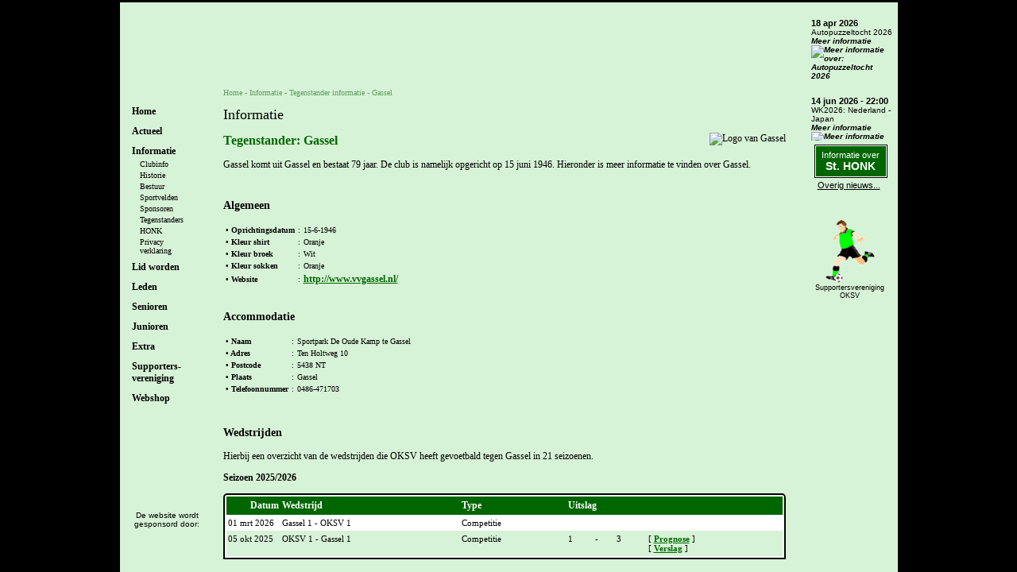

--- FILE ---
content_type: text/html
request_url: https://www.oksv.nl/cgi-bin/tegenstanderinformatie/informatie.pl?id=20&naam=Gassel
body_size: 4931
content:
<!DOCTYPE html PUBLIC "-//W3C//DTD XHTML 1.0 Transitional//EN" "http://www.w3.org/TR/xhtml1/DTD/xhtml1-transitional.dtd">

<html xmlns="http://www.w3.org/1999/xhtml">
<head>
<title>OKSV - Gassel - Tegenstanderinformatie</title>
<meta http-equiv="pragma" content="no-cache" />
<meta http-equiv="Content-Type" content="text/html; charset=ISO-8859-1" />
<meta http-equiv="language" content="NL" />
<meta http-equiv="content-language" content="nl-NL" />
<meta name="viewport" content="width=device-width,initial-scale=1.0" />
<link rel="canonical" href="https://www.oksv.nl/cgi-bin/tegenstanderinformatie/informatie.pl?id=20&amp;naam=Gassel" />
<meta name="Description" content="Gassel komt uit Gassel en bestaat 79 jaar. De club is namelijk opgericht op 15 juni 1946. Hieronder is meer informatie te vinden over Gassel. " />
<meta name="Keywords"    content="voetbal, oksv, v.v., overlangel, neerloon, keent, Chris, Kamps, tourspel, knvb, doelpaal, doelpunt, voetbalveld, gras, informatie, bestuur" />
<meta name="Author"      content="" />
<meta name="Robots"      content="INDEX, FOLLOW" />
<meta name="Rating"      content="General" />
<meta name="Revisit"     content="2" />
<link rel="shortcut icon" type="image/ico" href="/favicon.ico" />
<link rel="stylesheet" type="text/css" href="/css/2022_oksv.css?20251217-1" />
<script type="text/javascript" src="/js/jquery-1.4.2.min.js"></script>
<script type="text/javascript" src="/js/2022_oksv.js?20211222-1"></script>
<!-- Global site tag (gtag.js) - Google Analytics -->
<script async src="https://www.googletagmanager.com/gtag/js?id=G-X929TXKELW"></script>
<script>
  window.dataLayer = window.dataLayer || [];
  function gtag(){dataLayer.push(arguments);}
  gtag('js', new Date());
  gtag('config', 'G-X929TXKELW');
</script>
</head>
<body><div class="Hidden"><img src="/images/logo_oksv.gif" border="0" alt="Logo OKSV" /></div><div class="BlockPage">
<div class="BlockLeft">
<div class="BlockLogo"></div>
<div class="BlockTitle"><div>Menu</div></div>
<div class="BlockMenu"><div class="MenuHeader" id="MenuHeader100"><a href="https://www.oksv.nl/">Home</a></div><div class="MenuHeader HasSubItems" id="MenuHeader200">Actueel</div><div class="MenuSubItem MenuHeader200" id="MenuSubItem201"><a href="/cgi-bin/nieuws/nieuws.pl">Nieuws</a></div><div class="MenuSubItem MenuHeader200" id="MenuSubItem202"><a href="/cgi-bin/agenda/agenda.pl?soort=informatie">Agenda</a></div><div class="MenuSubItem MenuHeader200" id="MenuSubItem203"><a href="/cgi-bin/wedstrijden/overzicht.pl">Wedstrijden</a></div><div class="MenuSubItem MenuHeader200" id="MenuSubItem204"><a href="/cgi-bin/nieuwsbrief/nieuwsbrief.pl">Nieuwsbrieven</a></div><div class="MenuSubItem MenuHeader200" id="MenuSubItem205"><a href="/cgi-bin/nieuws/nieuws.pl?cat=oksvtog">Informatie over<br />St. HONK</a></div><div class="MenuSubItem MenuHeader200" id="MenuSubItem206"><a href="/zomermarkt/">Zomermarkt</a></div><div class="MenuSubItem HasSubItems MenuHeader200" id="MenuSubItem207"><a href="/75jaar/">75 Jaar</a></div><div class="MenuSubItem2 MenuSubItem207"><a href="/cgi-bin/75jarigjubileum/programma.pl">Programma</a></div><div class="MenuHeader HasSubItems Open" id="MenuHeader300">Informatie</div><div class="MenuSubItem MenuHeader300 Open" id="MenuSubItem308"><a href="/cgi-bin/informatie/informatie.pl">Clubinfo</a></div><div class="MenuSubItem MenuHeader300 Open" id="MenuSubItem309"><a href="/cgi-bin/informatie/historie.pl">Historie</a></div><div class="MenuSubItem MenuHeader300 Open" id="MenuSubItem310"><a href="/cgi-bin/elftallen/bestuur.pl">Bestuur</a></div><div class="MenuSubItem MenuHeader300 Open" id="MenuSubItem311"><a href="/cgi-bin/informatie/sportvelden.pl">Sportvelden</a></div><div class="MenuSubItem MenuHeader300 Open" id="MenuSubItem312"><a href="/cgi-bin/informatie/sponsoren.pl">Sponsoren</a></div><div class="MenuSubItem MenuHeader300 Open" id="MenuSubItem313"><a href="/cgi-bin/tegenstanderinformatie/overzicht.pl">Tegenstanders</a></div><div class="MenuSubItem MenuHeader300 Open" id="MenuSubItem314"><a href="https://www.stichtinghonk.nl/" target="_blank">HONK</a></div><div class="MenuSubItem MenuHeader300 Open" id="MenuSubItem315"><a href="/privacy/">Privacy<br />verklaring</a></div><div class="MenuHeader" id="MenuHeader400"><a href="/lidworden/">Lid worden</a></div><div class="MenuHeader HasSubItems" id="MenuHeader500">Leden</div><div class="MenuSubItem MenuHeader500" id="MenuSubItem516"><a href="/cgi-bin/elftallen/verjaardagen.pl">Verjaardagen</a></div><div class="MenuSubItem MenuHeader500" id="MenuSubItem517"><a href="/cgi-bin/informatie/activiteiten.pl">Activiteiten</a></div><div class="MenuSubItem MenuHeader500" id="MenuSubItem518"><a href="/cgi-bin/informatie/zomermarkt.pl">Zomermarkt</a></div><div class="MenuHeader HasSubItems" id="MenuHeader600">Senioren</div><div class="MenuSubItem HasSubItems MenuHeader600" id="MenuSubItem619"><a href="/cgi-bin/elftallen/elftal.pl?elftal=oksv1">OKSV 1</a></div><div class="MenuSubItem2 MenuSubItem619"><a href="/cgi-bin/elftallen/elftal.pl?elftal=oksv1">Elftal</a></div><div class="MenuSubItem2 MenuSubItem619"><a href="/cgi-bin/wedstrijden/overzicht.pl?elftal=oksv1">Wedstrijden</a></div><div class="MenuSubItem2 MenuSubItem619"><a href="/cgi-bin/opstellingen/opstellingen_tonen.pl?elftal=oksv1">Opstelling</a></div><div class="MenuSubItem2 MenuSubItem619"><a href="/cgi-bin/elftallen/competitie.pl?seizoen=20252026&amp;team=1">Competitie</a></div><div class="MenuSubItem2 MenuSubItem619"><a href="/cgi-bin/elftallen/competitie.pl?seizoen=20252026&amp;team=1&amp;beker=1">Beker</a></div><div class="MenuSubItem2 MenuSubItem619"><a href="/cgi-bin/topscoorders/overzicht.pl?seizoen=2526&amp;team=oksv1">Topscoorders</a></div><div class="MenuSubItem2 MenuSubItem619"><a href="/cgi-bin/nieuws/nieuws.pl?cat=oksv1">Nieuws</a></div><div class="MenuSubItem HasSubItems MenuHeader600" id="MenuSubItem620"><a href="/cgi-bin/elftallen/elftal.pl?elftal=oksv2">OKSV 2</a></div><div class="MenuSubItem2 MenuSubItem620"><a href="/cgi-bin/elftallen/elftal.pl?elftal=oksv2">Elftal</a></div><div class="MenuSubItem2 MenuSubItem620"><a href="/cgi-bin/wedstrijden/overzicht.pl?elftal=oksv2">Wedstrijden</a></div><div class="MenuSubItem2 MenuSubItem620"><a href="/cgi-bin/opstellingen/opstellingen_tonen.pl?elftal=oksv2">Opstelling</a></div><div class="MenuSubItem2 MenuSubItem620"><a href="/cgi-bin/elftallen/competitie.pl?seizoen=20252026&amp;team=2">Competitie</a></div><div class="MenuSubItem2 MenuSubItem620"><a href="/cgi-bin/elftallen/competitie.pl?seizoen=20252026&amp;team=2&amp;beker=1">Beker</a></div><div class="MenuSubItem2 MenuSubItem620"><a href="/cgi-bin/topscoorders/overzicht.pl?seizoen=2526&amp;team=oksv2">Topscoorders</a></div><div class="MenuSubItem2 MenuSubItem620"><a href="/cgi-bin/nieuws/nieuws.pl?cat=oksv2">Nieuws</a></div><div class="MenuSubItem HasSubItems MenuHeader600" id="MenuSubItem621"><a href="/cgi-bin/elftallen/elftal.pl?elftal=oksv3">OKSV 3</a></div><div class="MenuSubItem2 MenuSubItem621"><a href="/cgi-bin/elftallen/elftal.pl?elftal=oksv3">Elftal</a></div><div class="MenuSubItem2 MenuSubItem621"><a href="/cgi-bin/wedstrijden/overzicht.pl?elftal=oksv3">Wedstrijden</a></div><div class="MenuSubItem2 MenuSubItem621"><a href="/cgi-bin/opstellingen/opstellingen_tonen.pl?elftal=oksv3">Opstelling</a></div><div class="MenuSubItem2 MenuSubItem621"><a href="/cgi-bin/elftallen/competitie.pl?seizoen=20252026&amp;team=3">Competitie</a></div><div class="MenuSubItem2 MenuSubItem621"><a href="/cgi-bin/elftallen/competitie.pl?seizoen=20252026&amp;team=3&amp;beker=1">Beker</a></div><div class="MenuSubItem2 MenuSubItem621"><a href="/cgi-bin/topscoorders/overzicht.pl?seizoen=2526&amp;team=oksv3">Topscoorders</a></div><div class="MenuSubItem2 MenuSubItem621"><a href="/cgi-bin/nieuws/nieuws.pl?cat=oksv3">Nieuws</a></div><div class="MenuSubItem HasSubItems MenuHeader600" id="MenuSubItem622"><a href="/cgi-bin/elftallen/elftal.pl?elftal=oksvv1">OKSV V1</a></div><div class="MenuSubItem2 MenuSubItem622"><a href="/cgi-bin/elftallen/elftal.pl?elftal=oksvv1">Elftal</a></div><div class="MenuSubItem2 MenuSubItem622"><a href="/cgi-bin/wedstrijden/overzicht.pl?elftal=oksvv1">Wedstrijden</a></div><div class="MenuSubItem2 MenuSubItem622"><a href="/cgi-bin/opstellingen/opstellingen_tonen.pl?elftal=oksvv1">Opstelling</a></div><div class="MenuSubItem2 MenuSubItem622"><a href="/cgi-bin/elftallen/competitie.pl?seizoen=20252026&amp;team=V1">Competitie</a></div><div class="MenuSubItem2 MenuSubItem622"><a href="/cgi-bin/topscoorders/overzicht.pl?seizoen=2526&amp;team=oksvv1">Topscoorders</a></div><div class="MenuSubItem2 MenuSubItem622"><a href="/cgi-bin/nieuws/nieuws.pl?cat=oksvv1">Nieuws</a></div><div class="MenuSubItem2 MenuSubItem622"><a href="https://www.instagram.com/oksv_dames1/" target="_blank">Instagram</a></div><div class="MenuSubItem MenuHeader600" id="MenuSubItem623"><a href="/cgi-bin/elftallen/overige.pl">Overige</a></div><div class="MenuSubItem MenuHeader600" id="MenuSubItem624"><a href="/cgi-bin/topscoorders/overzicht.pl?seizoen=2526&amp;team=oksv_senioren">Topscoorders</a></div><div class="MenuSubItem MenuHeader600" id="MenuSubItem625"><a href="/cgi-bin/wedstrijden/overzicht.pl?elftal=senioren">Wedstrijden</a></div><div class="MenuHeader HasSubItems" id="MenuHeader700">Junioren</div><div class="MenuSubItem HasSubItems MenuHeader700" id="MenuSubItem726"><a href="/cgi-bin/elftallen/elftal.pl?elftal=oksvjo19-1">JO19-1</a></div><div class="MenuSubItem2 MenuSubItem726"><a href="/cgi-bin/elftallen/elftal.pl?elftal=oksvjo19-1">Elftal</a></div><div class="MenuSubItem2 MenuSubItem726"><a href="/cgi-bin/wedstrijden/overzicht.pl?elftal=oksvjo19-1">Wedstrijden</a></div><div class="MenuSubItem2 MenuSubItem726"><a href="/cgi-bin/elftallen/competitie.pl?seizoen=20252026&amp;team=JO19-1">Competitie</a></div><div class="MenuSubItem2 MenuSubItem726"><a href="/cgi-bin/nieuws/nieuws.pl?cat=oksvjo19-1">Nieuws</a></div><div class="MenuSubItem HasSubItems MenuHeader700" id="MenuSubItem727"><a href="/cgi-bin/elftallen/elftal.pl?elftal=oksvjo17-1">JO17-1</a></div><div class="MenuSubItem2 MenuSubItem727"><a href="/cgi-bin/elftallen/elftal.pl?elftal=oksvjo17-1">Elftal</a></div><div class="MenuSubItem2 MenuSubItem727"><a href="/cgi-bin/wedstrijden/overzicht.pl?elftal=oksvjo17-1">Wedstrijden</a></div><div class="MenuSubItem2 MenuSubItem727"><a href="/cgi-bin/elftallen/competitie.pl?seizoen=20252026&amp;team=JO17-1">Competitie</a></div><div class="MenuSubItem2 MenuSubItem727"><a href="/cgi-bin/nieuws/nieuws.pl?cat=oksvjo17-1">Nieuws</a></div><div class="MenuSubItem HasSubItems MenuHeader700" id="MenuSubItem728"><a href="/cgi-bin/elftallen/elftal.pl?elftal=oksvjo12-1">JO12-1</a></div><div class="MenuSubItem2 MenuSubItem728"><a href="/cgi-bin/elftallen/elftal.pl?elftal=oksvjo12-1">Elftal</a></div><div class="MenuSubItem2 MenuSubItem728"><a href="/cgi-bin/wedstrijden/overzicht.pl?elftal=oksvjo12-1">Wedstrijden</a></div><div class="MenuSubItem2 MenuSubItem728"><a href="/cgi-bin/elftallen/competitie.pl?seizoen=20252026&amp;team=JO12-1">Competitie</a></div><div class="MenuSubItem2 MenuSubItem728"><a href="/cgi-bin/nieuws/nieuws.pl?cat=oksvjo12-1">Nieuws</a></div><div class="MenuSubItem MenuHeader700" id="MenuSubItem729"><a href="/cgi-bin/wedstrijden/overzicht.pl?elftal=junioren">Wedstrijden</a></div><div class="MenuHeader HasSubItems" id="MenuHeader800">Extra</div><div class="MenuSubItem MenuHeader800" id="MenuSubItem830"><a href="/tourspel2025/">Tourspel 25</a></div><div class="MenuSubItem HasSubItems MenuHeader800" id="MenuSubItem831"><a href="/cgi-bin/links/overzicht.pl">Links</a></div><div class="MenuSubItem2 MenuSubItem831"><a href="/cgi-bin/links/overzicht.pl">Overzicht</a></div><div class="MenuSubItem2 MenuSubItem831"><a href="/cgi-bin/links/schrijven.pl">Aanmelden</a></div><div class="MenuSubItem MenuHeader800" id="MenuSubItem832"><a href="https://www.facebook.com/vvOKSV" target="_blank">Facebook</a></div><div class="MenuSubItem MenuHeader800" id="MenuSubItem833"><a href="https://twitter.com/vvOKSV" target="_blank">X (Twitter)</a></div><div class="MenuSubItem MenuHeader800" id="MenuSubItem834"><a href="https://www.youtube.com/user/vvoksv" target="_blank">YouTube</a></div><div class="MenuSubItem MenuHeader800" id="MenuSubItem835"><a href="https://www.instagram.com/vvOKSV/" target="_blank">Instagram</a></div><div class="MenuSubItem MenuHeader800" id="MenuSubItem836"><a href="https://whatsapp.com/channel/0029VaA3fqJId7nUZr8I4M0i" target="_blank">WhatsApp</a></div><div class="MenuHeader HasSubItems" id="MenuHeader900">Supporters-<br />vereniging</div><div class="MenuSubItem MenuHeader900" id="MenuSubItem937"><a href="/cgi-bin/supver/algemeen.pl">Algemeen</a></div><div class="MenuSubItem MenuHeader900" id="MenuSubItem938"><a href="/cgi-bin/elftallen/bestuur.pl?part=supver">Bestuur</a></div><div class="MenuSubItem MenuHeader900" id="MenuSubItem939"><a href="/cgi-bin/supver/ledenoverzicht.pl">Leden</a></div><div class="MenuSubItem MenuHeader900" id="MenuSubItem940"><a href="/cgi-bin/agenda/agenda.pl?soort=supver">Agenda</a></div><div class="MenuSubItem MenuHeader900" id="MenuSubItem941"><a href="/cgi-bin/supver/contributie.pl">Contributie</a></div><div class="MenuSubItem MenuHeader900" id="MenuSubItem942"><a href="/cgi-bin/supver/aanmelden.pl">Aanmelden</a></div><div class="MenuSubItem MenuHeader900" id="MenuSubItem943"><a href="/cgi-bin/supver/vragenaan.pl">Vragen aan...</a></div><div class="MenuSubItem MenuHeader900" id="MenuSubItem944"><a href="/cgi-bin/supver/hoeishettochmet.pl">Hoe is het met...</a></div><div class="MenuHeader" id="MenuHeader1000"><a href="https://oksv.clubwereld.nl/" target="_blank">Webshop</a></div></div><div class="BlockSponsor"><div class="Title">De website wordt gesponsord door:</div><div class="Marquee"><p>Gecertificeerd inspectiebureau - Begeleiding in kwaliteitszorg</p></div></div>
</div>
<div class="BlockCenter">
<div class="BlockHeader"><div class="BlockLogo"></div><div class="BlockSupVerOKSV"><a href="/cgi-bin/supver/algemeen.pl"><img src="/pagina/supver/img/logo_supver.gif" alt="Supportersvereniging OKSV" title="Supportersvereniging OKSV" /></a></div><div class="BlockTitle"></div></div>
<div class="BlockContent">
<div class="BlockBreadcrump"><div class="MenuPart"></div><a href="https://www.oksv.nl/">Home</a> - Informatie - <a href="/cgi-bin/tegenstanderinformatie/overzicht.pl" title="Tegenstander informatie">Tegenstander informatie</a> - <a href="/cgi-bin/tegenstanderinformatie/informatie.pl?id=20&amp;naam=Gassel" title="Gassel">Gassel</a></div>
<script type="application/ld+json">{"@context": "http://schema.org","@type": "BreadcrumbList","itemListElement": [{"@type":"ListItem","position":1,"item":{"@id":"https://www.oksv.nl/","name":"Home"}},{"@type":"ListItem","position":2,"item":{"@id":"/cgi-bin/tegenstanderinformatie/overzicht.pl","name":"Tegenstander informatie"}},{"@type":"ListItem","position":3,"item":{"@id":"/cgi-bin/tegenstanderinformatie/informatie.pl?id=20&amp;naam=Gassel","name":"Gassel"}}]}</script>
<h1>Informatie</h1><img src="/images/logo_gassel.gif" border="0" alt="Logo van Gassel" class="ImageRight" /><h2>Tegenstander: Gassel</h2><p>Gassel komt uit Gassel en bestaat 79 jaar. De club is namelijk opgericht op 15 juni 1946. Hieronder is meer informatie te vinden over Gassel. </p><div class="ClearBoth"></div><div class="BlockItemLine"><div class="ItemLeft"></div><div class="ItemMiddle"></div><div class="ItemRight"></div><div class="ClearBoth"></div></div><h3>Algemeen</h3><table><tr><td><strong>&bull; Oprichtingsdatum</strong></td><td>:</td><td>15-6-1946</td></tr><tr><td><strong>&bull; Kleur shirt</strong></td><td>:</td><td>Oranje</td></tr><tr><td><strong>&bull; Kleur broek</strong></td><td>:</td><td>Wit</td></tr><tr><td><strong>&bull; Kleur sokken</strong></td><td>:</td><td>Oranje</td></tr><tr><td><strong>&bull; Website</strong></td><td>:</td><td><a href="http://www.vvgassel.nl/" target="_blank">http://www.vvgassel.nl/</a></td></tr></table>
&nbsp;<br /><h3>Accommodatie</h3><table><tr><td><strong>&bull; Naam</strong></td><td>:</td><td>Sportpark De Oude Kamp te Gassel</td></tr><tr><td><strong>&bull; Adres</strong></td><td>:</td><td>Ten Holtweg 10</td></tr><tr><td><strong>&bull; Postcode</strong></td><td>:</td><td>5438 NT</td></tr><tr><td><strong>&bull; Plaats</strong></td><td>:</td><td>Gassel</td></tr><tr><td><strong>&bull; Telefoonnummer</strong></td><td>:</td><td>0486-471703</td></tr></table>
&nbsp;<br /><div class="BlockItemLine"><div class="ItemLeft"></div><div class="ItemMiddle"></div><div class="ItemRight"></div><div class="ClearBoth"></div></div><h3>Wedstrijden</h3><p>Hierbij een overzicht van de wedstrijden die OKSV heeft gevoetbald tegen Gassel in 21 seizoenen.</p><p><strong>Seizoen 2025/2026</strong></p><table cellspacing="0" cellpadding="0" class="TableInfo"><tr><td><table cellspacing="0" cellpadding="0"><tr class="Header"><td class="Date">Datum</td><td>Wedstrijd</td><td>Type</td><td colspan="3">Uitslag</td><td>&nbsp;</td></tr><tr class="Uneven">
	<td>01&nbsp;mrt&nbsp;2026&nbsp;&nbsp;</td>
<td>Gassel 1 - OKSV 1</td><td>Competitie</td><td colspan="3">&nbsp;</td><td>&nbsp;</td></tr>
<tr class="Even">
	<td>05&nbsp;okt&nbsp;2025&nbsp;&nbsp;</td>
<td>OKSV 1 - Gassel 1</td><td>Competitie</td><td>1</td><td>-</td><td>3</td><td>&nbsp;[&nbsp;<a href="/cgi-bin/nieuws/nieuwsitem.pl?id=18424">Prognose</a>&nbsp;]&nbsp;<br />&nbsp;[&nbsp;<a href="/cgi-bin/wedstrijden/wedstrijd.pl?nummer=6200">Verslag</a>&nbsp;]&nbsp;<br /></td></tr>
</table>
</td></tr>
</table>
&nbsp;<br /><p><strong>Seizoen 2024/2025</strong></p><table cellspacing="0" cellpadding="0" class="TableInfo"><tr><td><table cellspacing="0" cellpadding="0"><tr class="Header"><td class="Date">Datum</td><td>Wedstrijd</td><td>Type</td><td colspan="3">Uitslag</td><td>&nbsp;</td></tr><tr class="Uneven">
	<td>6&nbsp;apr&nbsp;2025&nbsp;&nbsp;</td>
<td>Gassel 1 - OKSV 1</td><td>Competitie</td><td>2</td><td>-</td><td>0</td><td>&nbsp;[&nbsp;<a href="/cgi-bin/nieuws/nieuwsitem.pl?id=18198">Prognose</a>&nbsp;]&nbsp;<br />&nbsp;[&nbsp;<a href="/cgi-bin/wedstrijden/wedstrijd.pl?nummer=5972">Verslag</a>&nbsp;]&nbsp;<br /></td></tr>
<tr class="Even">
	<td>06&nbsp;apr&nbsp;2025&nbsp;&nbsp;</td>
<td>Gassel 3 - OKSV 2</td><td>Competitie</td><td>1</td><td>-</td><td>1</td><td>&nbsp;[&nbsp;<a href="/cgi-bin/nieuws/nieuwsitem.pl?id=18197">Prognose</a>&nbsp;]&nbsp;<br />&nbsp;[&nbsp;<a href="/cgi-bin/wedstrijden/wedstrijd.pl?nummer=5970">Verslag</a>&nbsp;]&nbsp;<br /></td></tr>
<tr class="Uneven">
	<td>01&nbsp;feb&nbsp;2025&nbsp;&nbsp;</td>
<td>OKSV JO19-1 - Gassel JO19-1</td><td>Competitie</td><td>7</td><td>-</td><td>2</td><td>&nbsp;[&nbsp;<a href="/cgi-bin/wedstrijden/wedstrijd.pl?nummer=6108">Verslag</a>&nbsp;]&nbsp;<br /></td></tr>
<tr class="Even">
	<td>17&nbsp;nov&nbsp;2024&nbsp;&nbsp;</td>
<td>OKSV 1 - Gassel 1</td><td>Competitie</td><td>0</td><td>-</td><td>3</td><td>&nbsp;[&nbsp;<a href="/cgi-bin/nieuws/nieuwsitem.pl?id=17995">Prognose</a>&nbsp;]&nbsp;<br />&nbsp;[&nbsp;<a href="/cgi-bin/wedstrijden/wedstrijd.pl?nummer=6010">Verslag</a>&nbsp;]&nbsp;<br /></td></tr>
<tr class="Uneven">
	<td>17&nbsp;nov&nbsp;2024&nbsp;&nbsp;</td>
<td>OKSV 2 - Gassel 3</td><td>Competitie</td><td>1</td><td>-</td><td>3</td><td>&nbsp;[&nbsp;<a href="/cgi-bin/nieuws/nieuwsitem.pl?id=17994">Prognose</a>&nbsp;]&nbsp;<br />&nbsp;[&nbsp;<a href="/cgi-bin/wedstrijden/wedstrijd.pl?nummer=6009">Verslag</a>&nbsp;]&nbsp;<br /></td></tr>
<tr class="Even">
	<td>31&nbsp;aug&nbsp;2024&nbsp;&nbsp;</td>
<td>Gassel JO19-1 - OKSV JO19-2</td><td>Competitie</td><td>6</td><td>-</td><td>5</td><td>&nbsp;[&nbsp;<a href="/cgi-bin/wedstrijden/wedstrijd.pl?nummer=6035">Verslag</a>&nbsp;]&nbsp;<br /></td></tr>
</table>
</td></tr>
</table>
&nbsp;<br /><p><strong>Seizoen 2023/2024</strong></p><table cellspacing="0" cellpadding="0" class="TableInfo"><tr><td><table cellspacing="0" cellpadding="0"><tr class="Header"><td class="Date">Datum</td><td>Wedstrijd</td><td>Type</td><td colspan="3">Uitslag</td><td>&nbsp;</td></tr><tr class="Uneven">
	<td>24&nbsp;mei&nbsp;2024&nbsp;&nbsp;</td>
<td>OKSV V1 - Gassel VR18+1</td><td>Competitie</td><td>0</td><td>-</td><td>3</td><td>&nbsp;[&nbsp;<a href="/cgi-bin/wedstrijden/wedstrijd.pl?nummer=5913">Verslag</a>&nbsp;]&nbsp;<br /></td></tr>
<tr class="Even">
	<td>10&nbsp;mei&nbsp;2024&nbsp;&nbsp;</td>
<td>Gassel VR18+1 - OKSV V1</td><td>Competitie</td><td>3</td><td>-</td><td>0</td><td>&nbsp;[&nbsp;<a href="/cgi-bin/wedstrijden/wedstrijd.pl?nummer=5928">Verslag</a>&nbsp;]&nbsp;<br /></td></tr>
<tr class="Uneven">
	<td>5&nbsp;mei&nbsp;2024&nbsp;&nbsp;</td>
<td>OKSV 2 - Gassel 2</td><td>Competitie</td><td>9</td><td>-</td><td>0</td><td>&nbsp;[&nbsp;<a href="/cgi-bin/nieuws/nieuwsitem.pl?id=17693">Prognose</a>&nbsp;]&nbsp;<br />&nbsp;[&nbsp;<a href="/cgi-bin/wedstrijden/wedstrijd.pl?nummer=5771">Verslag</a>&nbsp;]&nbsp;<br /></td></tr>
<tr class="Even">
	<td>05&nbsp;apr&nbsp;2024&nbsp;&nbsp;</td>
<td>Gassel VR18+1 - OKSV V1</td><td>Competitie</td><td>0</td><td>-</td><td>2</td><td>&nbsp;[&nbsp;<a href="/cgi-bin/wedstrijden/wedstrijd.pl?nummer=5923">Verslag</a>&nbsp;]&nbsp;<br /></td></tr>
<tr class="Uneven">
	<td>25&nbsp;feb&nbsp;2024&nbsp;&nbsp;</td>
<td>OKSV 1 - Gassel 1</td><td>Competitie</td><td>0</td><td>-</td><td>3</td><td>&nbsp;[&nbsp;<a href="/cgi-bin/nieuws/nieuwsitem.pl?id=17542">Prognose</a>&nbsp;]&nbsp;<br />&nbsp;[&nbsp;<a href="/cgi-bin/wedstrijden/wedstrijd.pl?nummer=5745">Verslag</a>&nbsp;]&nbsp;<br /></td></tr>
<tr class="Even">
	<td>1&nbsp;dec&nbsp;2023&nbsp;&nbsp;</td>
<td>Gassel VR18+1 - OKSV V1</td><td>Competitie</td><td>5</td><td>-</td><td>0</td><td>&nbsp;[&nbsp;<a href="/cgi-bin/wedstrijden/wedstrijd.pl?nummer=5800">Verslag</a>&nbsp;]&nbsp;<br /></td></tr>
<tr class="Uneven">
	<td>17&nbsp;nov&nbsp;2023&nbsp;&nbsp;</td>
<td>OKSV V1 - Gassel VR18+1</td><td>Competitie</td><td>0</td><td>-</td><td>3</td><td>&nbsp;[&nbsp;<a href="/cgi-bin/wedstrijden/wedstrijd.pl?nummer=5803">Verslag</a>&nbsp;]&nbsp;<br /></td></tr>
<tr class="Even">
	<td>3&nbsp;nov&nbsp;2023&nbsp;&nbsp;</td>
<td>Gassel VR18+1 - OKSV V1</td><td>Competitie</td><td>3</td><td>-</td><td>0</td><td>&nbsp;[&nbsp;<a href="/cgi-bin/wedstrijden/wedstrijd.pl?nummer=5808">Verslag</a>&nbsp;]&nbsp;<br /></td></tr>
<tr class="Uneven">
	<td>01&nbsp;okt&nbsp;2023&nbsp;&nbsp;</td>
<td>Gassel 2 - OKSV 2</td><td>Competitie</td><td>1</td><td>-</td><td>1</td><td>&nbsp;[&nbsp;<a href="/cgi-bin/nieuws/nieuwsitem.pl?id=17252">Prognose</a>&nbsp;]&nbsp;<br />&nbsp;[&nbsp;<a href="/cgi-bin/wedstrijden/wedstrijd.pl?nummer=5754">Verslag</a>&nbsp;]&nbsp;<br /></td></tr>
<tr class="Even">
	<td>01&nbsp;okt&nbsp;2023&nbsp;&nbsp;</td>
<td>Gassel 1 - OKSV 1</td><td>Competitie</td><td>1</td><td>-</td><td>1</td><td>&nbsp;[&nbsp;<a href="/cgi-bin/nieuws/nieuwsitem.pl?id=17253">Prognose</a>&nbsp;]&nbsp;<br />&nbsp;[&nbsp;<a href="/cgi-bin/wedstrijden/wedstrijd.pl?nummer=5701">Verslag</a>&nbsp;]&nbsp;<br /></td></tr>
<tr class="Uneven">
	<td>22&nbsp;sep&nbsp;2023&nbsp;&nbsp;</td>
<td>Gassel VR18+1 - OKSV V1</td><td>Competitie</td><td>0</td><td>-</td><td>2</td><td>&nbsp;[&nbsp;<a href="/cgi-bin/wedstrijden/wedstrijd.pl?nummer=5814">Verslag</a>&nbsp;]&nbsp;<br /></td></tr>
</table>
</td></tr>
</table>
&nbsp;<br /><p><strong>Seizoen 2022/2023</strong></p><table cellspacing="0" cellpadding="0" class="TableInfo"><tr><td><table cellspacing="0" cellpadding="0"><tr class="Header"><td class="Date">Datum</td><td>Wedstrijd</td><td>Type</td><td colspan="3">Uitslag</td><td>&nbsp;</td></tr><tr class="Uneven">
	<td>11&nbsp;mrt&nbsp;2023&nbsp;&nbsp;</td>
<td>OKSV JO17-1 - Gassel JO17-1</td><td>Competitie</td><td>7</td><td>-</td><td>1</td><td>&nbsp;[&nbsp;<a href="/cgi-bin/wedstrijden/wedstrijd.pl?nummer=5641">Verslag</a>&nbsp;]&nbsp;<br /></td></tr>
<tr class="Even">
	<td>4&nbsp;sep&nbsp;2022&nbsp;&nbsp;</td>
<td>OKSV 2 - Gassel 2</td><td>KNVB-Beker</td><td>2</td><td>-</td><td>3</td><td>&nbsp;[&nbsp;<a href="/cgi-bin/nieuws/nieuwsitem.pl?id=16615">Prognose</a>&nbsp;]&nbsp;<br />&nbsp;[&nbsp;<a href="/cgi-bin/wedstrijden/wedstrijd.pl?nummer=5518">Verslag</a>&nbsp;]&nbsp;<br /></td></tr>
</table>
</td></tr>
</table>
&nbsp;<br /><p><strong>Seizoen 2021/2022</strong></p><table cellspacing="0" cellpadding="0" class="TableInfo"><tr><td><table cellspacing="0" cellpadding="0"><tr class="Header"><td class="Date">Datum</td><td>Wedstrijd</td><td>Type</td><td colspan="3">Uitslag</td><td>&nbsp;</td></tr><tr class="Uneven">
	<td>20&nbsp;mrt&nbsp;2022&nbsp;&nbsp;</td>
<td>Gassel 4 - OKSV 2</td><td>Competitie</td><td>1</td><td>-</td><td>5</td><td>&nbsp;[&nbsp;<a href="/cgi-bin/nieuws/nieuwsitem.pl?id=16384">Prognose</a>&nbsp;]&nbsp;<br />&nbsp;[&nbsp;<a href="/cgi-bin/wedstrijden/wedstrijd.pl?nummer=5300">Verslag</a>&nbsp;]&nbsp;<br /></td></tr>
<tr class="Even">
	<td>30&nbsp;jan&nbsp;2022&nbsp;&nbsp;</td>
<td>OKSV 2 - Gassel 4</td><td>Competitie</td><td>6</td><td>-</td><td>2</td><td>&nbsp;[&nbsp;<a href="/cgi-bin/nieuws/nieuwsitem.pl?id=16294">Prognose</a>&nbsp;]&nbsp;<br />&nbsp;[&nbsp;<a href="/cgi-bin/wedstrijden/wedstrijd.pl?nummer=5327">Verslag</a>&nbsp;]&nbsp;<br /></td></tr>
<tr class="Uneven">
	<td>29&nbsp;aug&nbsp;2021&nbsp;&nbsp;</td>
<td>OKSV 1 - Gassel 1</td><td>Oefenwedstrijd</td><td>1</td><td>-</td><td>4</td><td>&nbsp;[&nbsp;<a href="/cgi-bin/wedstrijden/wedstrijd.pl?nummer=5245">Verslag</a>&nbsp;]&nbsp;<br /></td></tr>
</table>
</td></tr>
</table>
&nbsp;<br /><p><strong>Seizoen 2019/2020</strong></p><table cellspacing="0" cellpadding="0" class="TableInfo"><tr><td><table cellspacing="0" cellpadding="0"><tr class="Header"><td class="Date">Datum</td><td>Wedstrijd</td><td>Type</td><td colspan="3">Uitslag</td><td>&nbsp;</td></tr><tr class="Uneven">
	<td>1&nbsp;dec&nbsp;2019&nbsp;&nbsp;</td>
<td>Gassel 2 - OKSV 2</td><td>Competitie</td><td>2</td><td>-</td><td>2</td><td>&nbsp;[&nbsp;<a href="/cgi-bin/nieuws/nieuwsitem.pl?id=15549">Prognose</a>&nbsp;]&nbsp;<br />&nbsp;[&nbsp;<a href="/cgi-bin/wedstrijden/wedstrijd.pl?nummer=4805">Verslag</a>&nbsp;]&nbsp;<br /></td></tr>
<tr class="Even">
	<td>15&nbsp;sep&nbsp;2019&nbsp;&nbsp;</td>
<td>OKSV 3 - Gassel 4</td><td>KNVB-Beker</td><td>5</td><td>-</td><td>1</td><td>&nbsp;[&nbsp;<a href="/cgi-bin/nieuws/nieuwsitem.pl?id=15397">Prognose</a>&nbsp;]&nbsp;<br />&nbsp;[&nbsp;<a href="/cgi-bin/wedstrijden/wedstrijd.pl?nummer=4779">Verslag</a>&nbsp;]&nbsp;<br /></td></tr>
<tr class="Uneven">
	<td>15&nbsp;sep&nbsp;2019&nbsp;&nbsp;</td>
<td>OKSV 1 - Gassel 1</td><td>KNVB-Beker</td><td>1</td><td>-</td><td>0</td><td>&nbsp;[&nbsp;<a href="/cgi-bin/nieuws/nieuwsitem.pl?id=15399">Prognose</a>&nbsp;]&nbsp;<br />&nbsp;[&nbsp;<a href="/cgi-bin/wedstrijden/wedstrijd.pl?nummer=4773">Verslag</a>&nbsp;]&nbsp;<br /></td></tr>
<tr class="Even">
	<td>25&nbsp;aug&nbsp;2019&nbsp;&nbsp;</td>
<td>OKSV 2 - Gassel 2</td><td>Oefenwedstrijd</td><td>1</td><td>-</td><td>0</td><td>&nbsp;[&nbsp;<a href="/cgi-bin/wedstrijden/wedstrijd.pl?nummer=4770">Verslag</a>&nbsp;]&nbsp;<br /></td></tr>
</table>
</td></tr>
</table>
&nbsp;<br /><p><strong>Seizoen 2018/2019</strong></p><table cellspacing="0" cellpadding="0" class="TableInfo"><tr><td><table cellspacing="0" cellpadding="0"><tr class="Header"><td class="Date">Datum</td><td>Wedstrijd</td><td>Type</td><td colspan="3">Uitslag</td><td>&nbsp;</td></tr><tr class="Uneven">
	<td>9&nbsp;sep&nbsp;2018&nbsp;&nbsp;</td>
<td>OKSV 1 - Gassel 1</td><td>KNVB-Beker</td><td>1</td><td>-</td><td>2</td><td>&nbsp;[&nbsp;<a href="/cgi-bin/nieuws/nieuwsitem.pl?id=14753">Prognose</a>&nbsp;]&nbsp;<br />&nbsp;[&nbsp;<a href="/cgi-bin/wedstrijden/wedstrijd.pl?nummer=4442">Verslag</a>&nbsp;]&nbsp;<br /></td></tr>
<tr class="Even">
	<td>26&nbsp;aug&nbsp;2018&nbsp;&nbsp;</td>
<td>Gassel 2 - OKSV 2</td><td>Oefenwedstrijd</td><td>3</td><td>-</td><td>0</td><td>&nbsp;[&nbsp;<a href="/cgi-bin/wedstrijden/wedstrijd.pl?nummer=4440">Verslag</a>&nbsp;]&nbsp;<br /></td></tr>
</table>
</td></tr>
</table>
&nbsp;<br /><p><strong>Seizoen 2017/2018</strong></p><table cellspacing="0" cellpadding="0" class="TableInfo"><tr><td><table cellspacing="0" cellpadding="0"><tr class="Header"><td class="Date">Datum</td><td>Wedstrijd</td><td>Type</td><td colspan="3">Uitslag</td><td>&nbsp;</td></tr><tr class="Uneven">
	<td>14&nbsp;apr&nbsp;2018&nbsp;&nbsp;</td>
<td>OKSV JO9-2 - Gassel JO9-1</td><td>Competitie</td><td colspan="3">&nbsp;</td><td>&nbsp;</td></tr>
</table>
</td></tr>
</table>
&nbsp;<br /><p><strong>Seizoen 2016/2017</strong></p><table cellspacing="0" cellpadding="0" class="TableInfo"><tr><td><table cellspacing="0" cellpadding="0"><tr class="Header"><td class="Date">Datum</td><td>Wedstrijd</td><td>Type</td><td colspan="3">Uitslag</td><td>&nbsp;</td></tr><tr class="Uneven">
	<td>30&nbsp;apr&nbsp;2017&nbsp;&nbsp;</td>
<td>Gassel 1 - OKSV 1</td><td>Competitie</td><td>2</td><td>-</td><td>2</td><td>&nbsp;[&nbsp;<a href="/cgi-bin/nieuws/nieuwsitem.pl?id=13821">Prognose</a>&nbsp;]&nbsp;<br />&nbsp;[&nbsp;<a href="/cgi-bin/wedstrijden/wedstrijd.pl?nummer=3691">Verslag</a>&nbsp;]&nbsp;<br /></td></tr>
<tr class="Even">
	<td>26&nbsp;mrt&nbsp;2017&nbsp;&nbsp;</td>
<td>Gassel 4 - OKSV 2</td><td>Competitie</td><td>1</td><td>-</td><td>3</td><td>&nbsp;[&nbsp;<a href="/cgi-bin/nieuws/nieuwsitem.pl?id=13709">Prognose</a>&nbsp;]&nbsp;<br />&nbsp;[&nbsp;<a href="/cgi-bin/wedstrijden/wedstrijd.pl?nummer=3763">Verslag</a>&nbsp;]&nbsp;<br /></td></tr>
<tr class="Uneven">
	<td>18&nbsp;dec&nbsp;2016&nbsp;&nbsp;</td>
<td>OKSV 2 - Gassel 4</td><td>Competitie</td><td>7</td><td>-</td><td>0</td><td>&nbsp;[&nbsp;<a href="/cgi-bin/nieuws/nieuwsitem.pl?id=13546">Prognose</a>&nbsp;]&nbsp;<br />&nbsp;[&nbsp;<a href="/cgi-bin/wedstrijden/wedstrijd.pl?nummer=3721">Verslag</a>&nbsp;]&nbsp;<br /></td></tr>
<tr class="Even">
	<td>27&nbsp;nov&nbsp;2016&nbsp;&nbsp;</td>
<td>OKSV 1 - Gassel 1</td><td>Competitie</td><td>2</td><td>-</td><td>0</td><td>&nbsp;[&nbsp;<a href="/cgi-bin/nieuws/nieuwsitem.pl?id=13484">Prognose</a>&nbsp;]&nbsp;<br />&nbsp;[&nbsp;<a href="/cgi-bin/wedstrijden/wedstrijd.pl?nummer=3704">Verslag</a>&nbsp;]&nbsp;<br /></td></tr>
</table>
</td></tr>
</table>
&nbsp;<br /><p><strong>Seizoen 2015/2016</strong></p><table cellspacing="0" cellpadding="0" class="TableInfo"><tr><td><table cellspacing="0" cellpadding="0"><tr class="Header"><td class="Date">Datum</td><td>Wedstrijd</td><td>Type</td><td colspan="3">Uitslag</td><td>&nbsp;</td></tr><tr class="Uneven">
	<td>9&nbsp;apr&nbsp;2016&nbsp;&nbsp;</td>
<td>Gassel A1 - OKSV A1</td><td>Competitie</td><td>1</td><td>-</td><td>3</td><td>&nbsp;[&nbsp;<a href="/cgi-bin/nieuws/nieuwsitem.pl?id=13010">Prognose</a>&nbsp;]&nbsp;<br />&nbsp;[&nbsp;<a href="/cgi-bin/wedstrijden/wedstrijd.pl?nummer=3597">Verslag</a>&nbsp;]&nbsp;<br /></td></tr>
<tr class="Even">
	<td>12&nbsp;mrt&nbsp;2016&nbsp;&nbsp;</td>
<td>Gassel E1 - OKSV E2</td><td>Competitie</td><td>0</td><td>-</td><td>1</td><td>&nbsp;[&nbsp;<a href="/cgi-bin/wedstrijden/wedstrijd.pl?nummer=3658">Verslag</a>&nbsp;]&nbsp;<br /></td></tr>
</table>
</td></tr>
</table>
&nbsp;<br /><p><strong>Seizoen 2014/2015</strong></p><table cellspacing="0" cellpadding="0" class="TableInfo"><tr><td><table cellspacing="0" cellpadding="0"><tr class="Header"><td class="Date">Datum</td><td>Wedstrijd</td><td>Type</td><td colspan="3">Uitslag</td><td>&nbsp;</td></tr><tr class="Uneven">
	<td>26&nbsp;apr&nbsp;2015&nbsp;&nbsp;</td>
<td>Gassel 2 - OKSV 2</td><td>Competitie</td><td>2</td><td>-</td><td>2</td><td>&nbsp;[&nbsp;<a href="/cgi-bin/nieuws/nieuwsitem.pl?id=12229">Prognose</a>&nbsp;]&nbsp;<br />&nbsp;[&nbsp;<a href="/cgi-bin/wedstrijden/wedstrijd.pl?nummer=3157">Verslag</a>&nbsp;]&nbsp;<br /></td></tr>
<tr class="Even">
	<td>14&nbsp;dec&nbsp;2014&nbsp;&nbsp;</td>
<td>OKSV 2 - Gassel 2</td><td>Competitie</td><td>2</td><td>-</td><td>5</td><td>&nbsp;[&nbsp;<a href="/cgi-bin/nieuws/nieuwsitem.pl?id=11889">Prognose</a>&nbsp;]&nbsp;<br />&nbsp;[&nbsp;<a href="/cgi-bin/wedstrijden/wedstrijd.pl?nummer=3148">Verslag</a>&nbsp;]&nbsp;<br /></td></tr>
<tr class="Uneven">
	<td>16&nbsp;aug&nbsp;2014&nbsp;&nbsp;</td>
<td>OKSV A1 - Gassel A1</td><td>Oefenwedstrijd</td><td>2</td><td>-</td><td>2</td><td>&nbsp;[&nbsp;<a href="/cgi-bin/wedstrijden/wedstrijd.pl?nummer=3186">Verslag</a>&nbsp;]&nbsp;<br /></td></tr>
</table>
</td></tr>
</table>
&nbsp;<br /><p><strong>Seizoen 2013/2014</strong></p><table cellspacing="0" cellpadding="0" class="TableInfo"><tr><td><table cellspacing="0" cellpadding="0"><tr class="Header"><td class="Date">Datum</td><td>Wedstrijd</td><td>Type</td><td colspan="3">Uitslag</td><td>&nbsp;</td></tr><tr class="Uneven">
	<td>16&nbsp;mrt&nbsp;2014&nbsp;&nbsp;</td>
<td>Gassel 1 - OKSV 1</td><td>Competitie</td><td>1</td><td>-</td><td>0</td><td>&nbsp;[&nbsp;<a href="/cgi-bin/nieuws/nieuwsitem.pl?id=10983">Prognose</a>&nbsp;]&nbsp;<br />&nbsp;[&nbsp;<a href="/cgi-bin/wedstrijden/wedstrijd.pl?nummer=2828">Verslag</a>&nbsp;]&nbsp;<br /></td></tr>
<tr class="Even">
	<td>24&nbsp;nov&nbsp;2013&nbsp;&nbsp;</td>
<td>OKSV 1 - Gassel 1</td><td>Competitie</td><td>0</td><td>-</td><td>3</td><td>&nbsp;[&nbsp;<a href="/cgi-bin/nieuws/nieuwsitem.pl?id=10712">Prognose</a>&nbsp;]&nbsp;<br />&nbsp;[&nbsp;<a href="/cgi-bin/wedstrijden/wedstrijd.pl?nummer=2861">Verslag</a>&nbsp;]&nbsp;<br /></td></tr>
<tr class="Uneven">
	<td>14&nbsp;sep&nbsp;2013&nbsp;&nbsp;</td>
<td>Gassel B1 - OKSV B1</td><td>Competitie</td><td>0</td><td>-</td><td>2</td><td>&nbsp;[&nbsp;<a href="/cgi-bin/nieuws/nieuwsitem.pl?id=10413">Prognose</a>&nbsp;]&nbsp;<br />&nbsp;[&nbsp;<a href="/cgi-bin/wedstrijden/wedstrijd.pl?nummer=2906">Verslag</a>&nbsp;]&nbsp;<br /></td></tr>
</table>
</td></tr>
</table>
&nbsp;<br /><p><strong>Seizoen 2012/2013</strong></p><table cellspacing="0" cellpadding="0" class="TableInfo"><tr><td><table cellspacing="0" cellpadding="0"><tr class="Header"><td class="Date">Datum</td><td>Wedstrijd</td><td>Type</td><td colspan="3">Uitslag</td><td>&nbsp;</td></tr><tr class="Uneven">
	<td>22&nbsp;sep&nbsp;2012&nbsp;&nbsp;</td>
<td>OKSV C1 - Gassel C1</td><td>Competitie</td><td>0</td><td>-</td><td>8</td><td>&nbsp;[&nbsp;<a href="/cgi-bin/nieuws/nieuwsitem.pl?id=9359">Prognose</a>&nbsp;]&nbsp;<br />&nbsp;[&nbsp;<a href="/cgi-bin/wedstrijden/wedstrijd.pl?nummer=2632">Verslag</a>&nbsp;]&nbsp;<br /></td></tr>
</table>
</td></tr>
</table>
&nbsp;<br /><p><strong>Seizoen 2011/2012</strong></p><table cellspacing="0" cellpadding="0" class="TableInfo"><tr><td><table cellspacing="0" cellpadding="0"><tr class="Header"><td class="Date">Datum</td><td>Wedstrijd</td><td>Type</td><td colspan="3">Uitslag</td><td>&nbsp;</td></tr><tr class="Uneven">
	<td>28&nbsp;jan&nbsp;2012&nbsp;&nbsp;</td>
<td>Gassel D1 - OKSV D1</td><td>Competitie</td><td>2</td><td>-</td><td>8</td><td>&nbsp;[&nbsp;<a href="/cgi-bin/nieuws/nieuwsitem.pl?id=8627">Prognose</a>&nbsp;]&nbsp;<br />&nbsp;[&nbsp;<a href="/cgi-bin/wedstrijden/wedstrijd.pl?nummer=2491">Verslag</a>&nbsp;]&nbsp;<br /></td></tr>
<tr class="Even">
	<td>5&nbsp;sep&nbsp;2011&nbsp;&nbsp;</td>
<td>OKSV B1 - Gassel B1</td><td>KNVB-Beker</td><td>4</td><td>-</td><td>3</td><td>&nbsp;[&nbsp;<a href="/cgi-bin/wedstrijden/wedstrijd.pl?nummer=2429">Verslag</a>&nbsp;]&nbsp;<br /></td></tr>
</table>
</td></tr>
</table>
&nbsp;<br /><p><strong>Seizoen 2010/2011</strong></p><table cellspacing="0" cellpadding="0" class="TableInfo"><tr><td><table cellspacing="0" cellpadding="0"><tr class="Header"><td class="Date">Datum</td><td>Wedstrijd</td><td>Type</td><td colspan="3">Uitslag</td><td>&nbsp;</td></tr><tr class="Uneven">
	<td>23&nbsp;jan&nbsp;2011&nbsp;&nbsp;</td>
<td>Gassel 2 - OKSV 3</td><td>Oefenwedstrijd</td><td>1</td><td>-</td><td>0</td><td>&nbsp;[&nbsp;<a href="/cgi-bin/wedstrijden/wedstrijd.pl?nummer=2294">Verslag</a>&nbsp;]&nbsp;<br /></td></tr>
<tr class="Even">
	<td>23&nbsp;jan&nbsp;2011&nbsp;&nbsp;</td>
<td>Gassel 1 - OKSV 1</td><td>Oefenwedstrijd</td><td>3</td><td>-</td><td>3</td><td>&nbsp;[&nbsp;<a href="/cgi-bin/wedstrijden/wedstrijd.pl?nummer=2293">Verslag</a>&nbsp;]&nbsp;<br /></td></tr>
</table>
</td></tr>
</table>
&nbsp;<br /><p><strong>Seizoen 2009/2010</strong></p><table cellspacing="0" cellpadding="0" class="TableInfo"><tr><td><table cellspacing="0" cellpadding="0"><tr class="Header"><td class="Date">Datum</td><td>Wedstrijd</td><td>Type</td><td colspan="3">Uitslag</td><td>&nbsp;</td></tr><tr class="Uneven">
	<td>20&nbsp;mrt&nbsp;2010&nbsp;&nbsp;</td>
<td>Gassel E1 - OKSV E1</td><td>Competitie</td><td>2</td><td>-</td><td>4</td><td>&nbsp;[&nbsp;<a href="/cgi-bin/nieuws/nieuwsitem.pl?id=6342">Prognose</a>&nbsp;]&nbsp;<br />&nbsp;[&nbsp;<a href="/cgi-bin/wedstrijden/wedstrijd.pl?nummer=1968">Verslag</a>&nbsp;]&nbsp;<br /></td></tr>
<tr class="Even">
	<td>13&nbsp;dec&nbsp;2009&nbsp;&nbsp;</td>
<td>OKSV 2 - Gassel 4</td><td>Competitie</td><td>3</td><td>-</td><td>5</td><td>&nbsp;[&nbsp;<a href="/cgi-bin/nieuws/nieuwsitem.pl?id=6048">Prognose</a>&nbsp;]&nbsp;<br />&nbsp;[&nbsp;<a href="/cgi-bin/wedstrijden/wedstrijd.pl?nummer=1821">Verslag</a>&nbsp;]&nbsp;<br /></td></tr>
<tr class="Uneven">
	<td>13&nbsp;sep&nbsp;2009&nbsp;&nbsp;</td>
<td>Gassel 4 - OKSV 2</td><td>Competitie</td><td>5</td><td>-</td><td>2</td><td>&nbsp;[&nbsp;<a href="/cgi-bin/nieuws/nieuwsitem.pl?id=5631">Prognose</a>&nbsp;]&nbsp;<br />&nbsp;[&nbsp;<a href="/cgi-bin/wedstrijden/wedstrijd.pl?nummer=1810">Verslag</a>&nbsp;]&nbsp;<br /></td></tr>
</table>
</td></tr>
</table>
&nbsp;<br /><p><strong>Seizoen 2008/2009</strong></p><table cellspacing="0" cellpadding="0" class="TableInfo"><tr><td><table cellspacing="0" cellpadding="0"><tr class="Header"><td class="Date">Datum</td><td>Wedstrijd</td><td>Type</td><td colspan="3">Uitslag</td><td>&nbsp;</td></tr><tr class="Uneven">
	<td>18&nbsp;apr&nbsp;2009&nbsp;&nbsp;</td>
<td>OKSV D1 - Gassel D1G</td><td>Competitie</td><td>6</td><td>-</td><td>0</td><td>&nbsp;[&nbsp;<a href="/cgi-bin/nieuws/nieuwsitem.pl?id=5256">Prognose</a>&nbsp;]&nbsp;<br />&nbsp;[&nbsp;<a href="/cgi-bin/wedstrijden/wedstrijd.pl?nummer=1737">Verslag</a>&nbsp;]&nbsp;<br /></td></tr>
</table>
</td></tr>
</table>
&nbsp;<br /><p><strong>Seizoen 2006/2007</strong></p><table cellspacing="0" cellpadding="0" class="TableInfo"><tr><td><table cellspacing="0" cellpadding="0"><tr class="Header"><td class="Date">Datum</td><td>Wedstrijd</td><td>Type</td><td colspan="3">Uitslag</td><td>&nbsp;</td></tr><tr class="Uneven">
	<td>17&nbsp;mrt&nbsp;2007&nbsp;&nbsp;</td>
<td>Gassel E2 - OKSV E2</td><td>Competitie</td><td>7</td><td>-</td><td>3</td><td>&nbsp;[&nbsp;<a href="/cgi-bin/nieuws/nieuwsitem.pl?id=2584">Prognose</a>&nbsp;]&nbsp;<br />&nbsp;[&nbsp;<a href="/cgi-bin/wedstrijden/wedstrijd.pl?nummer=1122">Verslag</a>&nbsp;]&nbsp;<br /></td></tr>
<tr class="Even">
	<td>17&nbsp;mrt&nbsp;2007&nbsp;&nbsp;</td>
<td>Gassel F1 - OKSV F1</td><td>Competitie</td><td>3</td><td>-</td><td>1</td><td>&nbsp;[&nbsp;<a href="/cgi-bin/nieuws/nieuwsitem.pl?id=2583">Prognose</a>&nbsp;]&nbsp;<br />&nbsp;[&nbsp;<a href="/cgi-bin/wedstrijden/wedstrijd.pl?nummer=1121">Verslag</a>&nbsp;]&nbsp;<br /></td></tr>
<tr class="Uneven">
	<td>3&nbsp;feb&nbsp;2007&nbsp;&nbsp;</td>
<td>Gassel F2 - OKSV F2</td><td>Competitie</td><td>2</td><td>-</td><td>1</td><td>&nbsp;[&nbsp;<a href="/cgi-bin/nieuws/nieuwsitem.pl?id=2427">Prognose</a>&nbsp;]&nbsp;<br />&nbsp;[&nbsp;<a href="/cgi-bin/wedstrijden/wedstrijd.pl?nummer=1148">Verslag</a>&nbsp;]&nbsp;<br /></td></tr>
<tr class="Even">
	<td>18&nbsp;nov&nbsp;2006&nbsp;&nbsp;</td>
<td>OKSV F1 - Gassel F1</td><td>Competitie</td><td>3</td><td>-</td><td>1</td><td>&nbsp;[&nbsp;<a href="/cgi-bin/nieuws/nieuwsitem.pl?id=2243">Prognose</a>&nbsp;]&nbsp;<br />&nbsp;[&nbsp;<a href="/cgi-bin/wedstrijden/wedstrijd.pl?nummer=1041">Verslag</a>&nbsp;]&nbsp;<br /></td></tr>
<tr class="Uneven">
	<td>18&nbsp;nov&nbsp;2006&nbsp;&nbsp;</td>
<td>OKSV E2 - Gassel E2</td><td>Competitie</td><td>1</td><td>-</td><td>5</td><td>&nbsp;[&nbsp;<a href="/cgi-bin/nieuws/nieuwsitem.pl?id=2244">Prognose</a>&nbsp;]&nbsp;<br />&nbsp;[&nbsp;<a href="/cgi-bin/wedstrijden/wedstrijd.pl?nummer=1031">Verslag</a>&nbsp;]&nbsp;<br /></td></tr>
<tr class="Even">
	<td>11&nbsp;nov&nbsp;2006&nbsp;&nbsp;</td>
<td>Gassel F1 - OKSV F1</td><td>Competitie</td><td>1</td><td>-</td><td>0</td><td>&nbsp;[&nbsp;<a href="/cgi-bin/nieuws/nieuwsitem.pl?id=2210">Prognose</a>&nbsp;]&nbsp;<br />&nbsp;[&nbsp;<a href="/cgi-bin/wedstrijden/wedstrijd.pl?nummer=1046">Verslag</a>&nbsp;]&nbsp;<br /></td></tr>
<tr class="Uneven">
	<td>30&nbsp;sep&nbsp;2006&nbsp;&nbsp;</td>
<td>Gassel E1 - OKSV E1</td><td>Competitie</td><td>1</td><td>-</td><td>3</td><td>&nbsp;[&nbsp;<a href="/cgi-bin/nieuws/nieuwsitem.pl?id=2023">Prognose</a>&nbsp;]&nbsp;<br />&nbsp;[&nbsp;<a href="/cgi-bin/wedstrijden/wedstrijd.pl?nummer=1025">Verslag</a>&nbsp;]&nbsp;<br /></td></tr>
<tr class="Even">
	<td>2&nbsp;sep&nbsp;2006&nbsp;&nbsp;</td>
<td>Gassel C1 - OKSV C1</td><td>Competitie</td><td>2</td><td>-</td><td>8</td><td>&nbsp;[&nbsp;<a href="/cgi-bin/nieuws/nieuwsitem.pl?id=1877">Prognose</a>&nbsp;]&nbsp;<br />&nbsp;[&nbsp;<a href="/cgi-bin/wedstrijden/wedstrijd.pl?nummer=1005">Verslag</a>&nbsp;]&nbsp;<br /></td></tr>
</table>
</td></tr>
</table>
&nbsp;<br /><p><strong>Seizoen 2004/2005</strong></p><table cellspacing="0" cellpadding="0" class="TableInfo"><tr><td><table cellspacing="0" cellpadding="0"><tr class="Header"><td class="Date">Datum</td><td>Wedstrijd</td><td>Type</td><td colspan="3">Uitslag</td><td>&nbsp;</td></tr><tr class="Uneven">
	<td>5&nbsp;dec&nbsp;2004&nbsp;&nbsp;</td>
<td>OKSV 1 - Gassel 1</td><td>Competitie</td><td>2</td><td>-</td><td>1</td><td>&nbsp;[&nbsp;<a href="/cgi-bin/wedstrijden/wedstrijd.pl?nummer=234">Verslag</a>&nbsp;]&nbsp;<br /></td></tr>
<tr class="Even">
	<td>6&nbsp;nov&nbsp;2004&nbsp;&nbsp;</td>
<td>OKSV E1 - Gassel E1</td><td>Competitie</td><td>13</td><td>-</td><td>2</td><td>&nbsp;[&nbsp;<a href="/cgi-bin/wedstrijden/wedstrijd.pl?nummer=339">Verslag</a>&nbsp;]&nbsp;<br /></td></tr>
<tr class="Uneven">
	<td>5&nbsp;sep&nbsp;2004&nbsp;&nbsp;</td>
<td>Gassel 1 - OKSV 1</td><td>Competitie</td><td>2</td><td>-</td><td>1</td><td>&nbsp;[&nbsp;<a href="/cgi-bin/wedstrijden/wedstrijd.pl?nummer=268">Verslag</a>&nbsp;]&nbsp;<br /></td></tr>
</table>
</td></tr>
</table>
&nbsp;<br /><p><strong>Seizoen 2003/2004</strong></p><table cellspacing="0" cellpadding="0" class="TableInfo"><tr><td><table cellspacing="0" cellpadding="0"><tr class="Header"><td class="Date">Datum</td><td>Wedstrijd</td><td>Type</td><td colspan="3">Uitslag</td><td>&nbsp;</td></tr><tr class="Uneven">
	<td>6&nbsp;dec&nbsp;2003&nbsp;&nbsp;</td>
<td>Gassel E1  - OKSV E1</td><td>Competitie</td><td>1</td><td>-</td><td>8</td><td>&nbsp;[&nbsp;<a href="/cgi-bin/wedstrijden/wedstrijd.pl?nummer=137">Verslag</a>&nbsp;]&nbsp;<br /></td></tr>
<tr class="Even">
	<td>11&nbsp;okt&nbsp;2003&nbsp;&nbsp;</td>
<td>OKSV F1 - Gassel F1</td><td>Competitie</td><td>4</td><td>-</td><td>0</td><td>&nbsp;[&nbsp;<a href="/cgi-bin/wedstrijden/wedstrijd.pl?nummer=98">Verslag</a>&nbsp;]&nbsp;<br /></td></tr>
</table>
</td></tr>
</table>
&nbsp;<br /><p><strong>Seizoen 2002/2003</strong></p><table cellspacing="0" cellpadding="0" class="TableInfo"><tr><td><table cellspacing="0" cellpadding="0"><tr class="Header"><td class="Date">Datum</td><td>Wedstrijd</td><td>Type</td><td colspan="3">Uitslag</td><td>&nbsp;</td></tr><tr class="Uneven">
	<td>4&nbsp;mei&nbsp;2003&nbsp;&nbsp;</td>
<td>OKSV 1 - Gassel 1</td><td>Competitie</td><td>1</td><td>-</td><td>2</td><td>&nbsp;</td></tr>
<tr class="Even">
	<td>26&nbsp;apr&nbsp;2003&nbsp;&nbsp;</td>
<td>Gassel D1  - OKSV D1</td><td>Competitie</td><td>1</td><td>-</td><td>2</td><td>&nbsp;</td></tr>
<tr class="Uneven">
	<td>29&nbsp;mrt&nbsp;2003&nbsp;&nbsp;</td>
<td>OKSV F2 - Gassel F2</td><td>Competitie</td><td>1 </td><td>-</td><td> 7</td><td>&nbsp;</td></tr>
<tr class="Even">
	<td>24&nbsp;nov&nbsp;2002&nbsp;&nbsp;</td>
<td>Gassel 1 - OKSV 1</td><td>Competitie</td><td>1</td><td>-</td><td>1</td><td>&nbsp;</td></tr>
</table>
</td></tr>
</table>
&nbsp;<br /><div class="BlockItemLine"><div class="ItemLeft"></div><div class="ItemMiddle"></div><div class="ItemRight"></div><div class="ClearBoth"></div></div><p>[ <a href="overzicht.pl">Overzicht</a> ]</p><div class="BlockCopyright">&copy; Copyright 2001-2026 - <a href="/privacy/" target="_blank">Privacyverklaring</a><br /><span>Gemaakt door: <a href="mailto:webmaster@oksv.nl">Chris Kamps</a></span></div></div>
<div class="BlockContentTop"></div>
<div class="BlockFooter"><div class="BlockSponsor">De website wordt<br />gesponsord door:</div></div>
</div>
<div class="BlockRight">
<div class="BlockAgenda"><div class="BlockAgendaItem"><span class="Date">18 apr 2026</span><br /><span class="Title">Autopuzzeltocht 2026<br /><a href="/cgi-bin/agenda/agenda.pl?soort=informatie&amp;action=bekijken&amp;nr=376" class="MoreInfo">Meer informatie</a> <a href="/cgi-bin/agenda/agenda.pl?soort=informatie&amp;action=bekijken&amp;nr=376"><img src="/images/btn_meer.gif" border="0" alt="Meer informatie over: Autopuzzeltocht 2026" /></a><br /></span></div><div class="BlockAgendaItem"><span class="Date">14 jun 2026 - 22:00</span><br /><span class="Title">WK2026: Nederland - Japan<br /><a href="/cgi-bin/agenda/agenda.pl?soort=informatie&amp;action=bekijken&amp;nr=371" class="MoreInfo">Meer informatie</a> <a href="/cgi-bin/agenda/agenda.pl?soort=informatie&amp;action=bekijken&amp;nr=371"><img src="/images/btn_meer.gif" border="0" alt="Meer informatie over: WK2026: Nederland - Japan" /></a><br /></span></div></div>
<div class="BlockNews"><div class="Button"><div><a href="/cgi-bin/nieuws/nieuws.pl?cat=oksvtog"><span class="Text1">Informatie over</span><br /><span class="Text2">St. HONK</span></a></div></div><div class="MoreInfo"><a href="/cgi-bin/nieuws/nieuws.pl">Overig nieuws...</a></div></div>
<div class="BlockRest">
<div class="BlockSupVerOKSV"><a href="/cgi-bin/supver/algemeen.pl"><img src="/pagina/supver/img/logo_supver.gif" alt="Supportersvereniging OKSV" title="Supportersvereniging OKSV" /></a><br /><a href="/cgi-bin/supver/algemeen.pl">Supportersvereniging<br />OKSV</a></div>
<div class="BlockSponsor"><div class="Title">De website wordt gesponsord door:</div><div class="Marquee"><p>Gecertificeerd inspectiebureau - Begeleiding in kwaliteitszorg</p></div></div>
</div>
<div class="BlockBottom"></div>
</div>
</div>
</body>
</html>

--- FILE ---
content_type: text/css
request_url: https://www.oksv.nl/css/2022_oksv.css?20251217-1
body_size: 5874
content:
body {color:#000000;font-family:verdana;font-size:12px;background-color:#000000;height:100vh;height:calc(var(--vh, 1vh) * 100);padding:0px;margin:0px;border:0px;}
a {color:#006600;font-family:verdana;font-size:12px;font-weight:bold;}
a.Cancelled{text-decoration:line-through;color:#888888;}
span.Cancelled{text-decoration:line-through;color:#888888;}
div.ClearBoth{clear:both;}
div.Hidden{display:none;}
span.LastModified{margin:0px;font-size:9px;font-style:italic;}
span.NoWrap{white-space: nowrap;}
img.More{width:14px;height:8px;border:0px;border-style:none;}
img.ImageRight{float:right;margin:0px 0px 10px 10px;}
img{max-width:100%;}
img.Max50{max-width:50%;}
img.Max40{max-width:40%;}
img.Max30{max-width:30%;}
img.Max25{max-width:25%;}
div.BlockLastModified{float:right;margin:0px 0px 0px 20px;font-size:9px;font-style:italic;}
span.MobileHidden{display:inline;}
table.TableInfo tr td table tr td.MobileHidden{display:table-cell;}
span.MobileDisplay, table.TableInfo tr td table tr td.MobileDisplay{display:none;}
hr.DashedLine {border-top: 1px dashed #006600;}

h1{color:#000000;font-family:verdana;font-size:18px;font-style:normal;font-weight:normal;}
h2{color:#006600;font-family:verdana;font-size:16px;font-style:normal;font-weight:bold;}
h3{color:#000000;font-family:verdana;font-size:14px;font-style:normal;font-weight:bold;}
h4{color:#000000;font-family:verdana;font-size:12px;font-style:normal;font-weight:normal;}
h5{color:#000000;font-family:verdana;font-size:10px;font-style:normal;font-weight:normal;}

ul.Compact{}
ul.Compact li{margin-left:-20px;}

div.BlockYouTube{position:relative;width:100%;height:0;padding-bottom:56.25%;}
div.BlockYouTube iframe{position: absolute;top: 0;left: 0;width: 100%;height: 100%;}

/* -------------------------------------------------- */

div.BlockPage{max-width:985px;height:100%;margin:0px auto;}

div.BlockPage div.BlockLeft{width:130px;height:calc(100% - 3px);margin:3px 0px 0px 3px;float:left;background-color:#d7f3d7;}
div.BlockPage div.BlockLeft div.BlockLogo{height:125px;background-image:url(/images/indeling/linksboven.gif);cursor:pointer;}
div.BlockPage div.BlockLeft.Jubileum75Jaar div.BlockLogo{background-image:url(/images/indeling/linksboven_75jaar.gif);}
div.BlockPage div.BlockLeft div.BlockMenu{height:calc(100% - 217px);background-image:url(/images/indeling/links.gif);padding:0px 13px 0px 15px;width:calc(100% - 28px);overflow:hidden;}

div.BlockPage div.BlockLeft div.BlockMenu div.MenuHeader{margin:0px 0px 5px 0px;padding-top:5px;}
div.BlockPage div.BlockLeft div.BlockMenu div.MenuHeader,
div.BlockPage div.BlockLeft div.BlockMenu div.MenuHeader a{font-family:verdana;font-weight:bold;font-size:12px;color:#000000;text-decoration:none;cursor:pointer;}
div.BlockPage div.BlockLeft div.BlockMenu div.MenuHeader.Open.HasSubItems{margin-bottom:0px;}
div.BlockPage div.BlockLeft div.BlockMenu div.MenuHeader.Open{}

div.BlockPage div.BlockLeft div.BlockMenu div.MenuSubItem{display:none;padding-left:10px;margin:3px 0px 3px 0px;background-image:url(/images/indeling/menu-bullet.png);background-repeat:no-repeat;background-position:1px 4px;}
div.BlockPage div.BlockLeft div.BlockMenu div.MenuSubItem.Open{display:block;}
div.BlockPage div.BlockLeft div.BlockMenu div.MenuSubItem.Open.HasSubItems{margin-bottom:0px;}
div.BlockPage div.BlockLeft div.BlockMenu div.MenuSubItem,
div.BlockPage div.BlockLeft div.BlockMenu div.MenuSubItem a{font-family:verdana;font-size:10px;color:#000000;text-decoration:none;font-weight:normal;cursor:pointer;}

div.BlockPage div.BlockLeft div.BlockMenu div.MenuSubItem2{display:none;padding-left:20px;background-image:url(/images/indeling/menu-line.png);background-repeat:no-repeat;background-position:11px 4px;}
div.BlockPage div.BlockLeft div.BlockMenu div.MenuSubItem2.Open{display:block}
div.BlockPage div.BlockLeft div.BlockMenu div.MenuSubItem2,
div.BlockPage div.BlockLeft div.BlockMenu div.MenuSubItem2 a{font-family:verdana;font-size:10px;color:#000000;text-decoration:none;font-weight:normal;cursor:pointer;}

div.BlockPage div.BlockLeft div.BlockTitle {display:none;}
div.BlockPage div.BlockLeft div.BlockSponsor{height:92px;background-image:url(/images/indeling/linksonder.gif);overflow:hidden;}
div.BlockPage div.BlockLeft div.BlockSponsor div.Title{font-family:arial;font-size:10px;height:26px;padding:15px 17px 0px 6px;text-align:center;}
div.BlockPage div.BlockLeft div.BlockSponsor div.Marquee{margin:37px 0px 0px 5px;width:104px;height:12px;position:relative;overflow:hidden;}
div.BlockPage div.BlockLeft div.BlockSponsor div.Marquee p{font-family:arial;color:#000000;font-weight:bold;font-size:10px;position:absolute;width:310px;height:12px;margin:0;line-height:12px;-moz-transform:translateX(100%);-webkit-transform:translateX(100%);transform:translateX(100%);-moz-animation:scroll-left 2s linear infinite;-webkit-animation:scroll-left 2s linear infinite;animation:scroll-left 20s linear infinite;}

div.BlockPage div.BlockCenter{width:calc(100% - 267px);height:calc(100% - 3px);margin-top:3px;float:left;background-color:#d7f3d7;position:relative;}
div.BlockPage div.BlockCenter div.BlockHeader{background-image:url(/images/indeling/boven.gif);height:86px;position:relative;}
div.BlockPage div.BlockCenter div.BlockHeader div.BlockLogo{display:none;}
div.BlockPage div.BlockCenter div.BlockHeader div.BlockSupVerOKSV{display:none;position:absolute;height:60px;width:120px;top:18px;right:10px;text-align:right;}
div.BlockPage div.BlockCenter div.BlockHeader div.BlockSupVerOKSV img{height:60px;width:auto;float:right;margin:0px 0px 0px 4px;}
div.BlockPage div.BlockCenter div.BlockHeader div.BlockTitle{background-image:url(/images/indeling/titel.gif);height:86px;width:250px;margin:0px auto;}
div.BlockPage div.BlockCenter div.BlockContent {height:calc(100% - 86px);overflow-y:auto;padding:12px 10px 0px 0px;position:relative;}

div.BlockPage div.BlockCenter div.BlockContentTop{width:100%;height:12px;position:absolute;top:85px;background-image:url(/images/indeling/bordertop.png);background-repeat:no-repeat;background-position:center top;}

div.BlockPage div.BlockCenter div.BlockContent div.BlockBreadcrump{text-decoration:none;color:#629e62;font-size:10px;font-weight:normal;margin-top:10px;}
div.BlockPage div.BlockCenter div.BlockContent div.BlockBreadcrump a{text-decoration:none;color:#629e62;font-size:10px;font-weight:normal;}
div.BlockPage div.BlockCenter div.BlockContent div.BlockBreadcrump a:hover{text-decoration:none;}
div.BlockPage div.BlockCenter div.BlockContent div.BlockBreadcrump div.MenuPart{height:20px;width:160px;float:right;}

div.BlockPage div.BlockCenter div.BlockContent div.BlockCopyright{clear:both;margin-top:10px;border-top:2px solid #006600;padding:10px;font-size:11px;text-align:center;}
div.BlockPage div.BlockCenter div.BlockContent div.BlockCopyright a{font-size:11px;}
div.BlockPage div.BlockCenter div.BlockContent div.BlockCopyright span{font-style:italic;}
div.BlockPage div.BlockCenter div.BlockFooter {display:none;height:40px;background-image:url(/images/indeling/onder.gif);background-position:0px -8px;position:fixed;width:100%;bottom:0px;}
div.BlockPage div.BlockCenter div.BlockFooter div.BlockSponsor{font-size:10px;height:28px;width:180px;background-image:url(/images/indeling/pmquality.png);background-repeat:no-repeat;background-size:auto 24px;background-position:right 12px;margin:0px auto;padding-top:12px;}

div.BlockPage div.BlockRight{width:131px;height:calc(100% - 3px);margin:3px 3px 0px 0px;float:left;background-color:#d7f3d7;}
div.BlockPage div.BlockRight div.BlockAgenda{height:174px;background-image:url(/images/indeling/rechtsboven.gif);overflow:hidden;}
div.BlockPage div.BlockRight div.BlockAgenda div.BlockAgendaItem{margin:20px 0px 0px 22px;width:102px;}
div.BlockPage div.BlockRight div.BlockAgenda div.BlockAgendaItem span.Date{font-family:arial;font-size:11px;font-weight:bold;}
div.BlockPage div.BlockRight div.BlockAgenda div.BlockAgendaItem span.Title{font-family:arial;font-size:10px;font-weight:normal;}
div.BlockPage div.BlockRight div.BlockAgenda div.BlockAgendaItem span.Title a{font-family:arial;font-size:10px;font-style:italic;color:#000000;text-decoration:none;}

div.BlockPage div.BlockRight div.BlockNews{height:100px;background-image:url(/images/indeling/nieuws.gif);overflow:hidden;background-position-y:-20px;}
div.BlockPage div.BlockRight div.BlockNews div.Button{margin-left:26px;margin-top:5px;text-align:center;font-family:arial;border:1px solid #000000;width:90px;background-color:#006600;cursor:pointer;}
div.BlockPage div.BlockRight div.BlockNews div.Button div{border:1px solid #ffffff;width:78px;background-color:#006600;padding:5px;}
div.BlockPage div.BlockRight div.BlockNews div.Button div a {color:#ffffff;text-decoration:none;font-weight:normal;font-family:arial;}
div.BlockPage div.BlockRight div.BlockNews div.Button div a span.Text1{font-size:11px;}
div.BlockPage div.BlockRight div.BlockNews div.Button div a span.Text2{font-size:14px;font-weight:bold;}
div.BlockPage div.BlockRight div.BlockNews div.MoreInfo{margin-left:30px;margin-top:3px;font-size:11px;color:#000000;font-family:arial;}
div.BlockPage div.BlockRight div.BlockNews div.MoreInfo a{font-size:11px;color:#000000;font-family:arial;font-weight:normal;}
div.BlockPage div.BlockRight div.BlockRest{height:calc(100% - 293px);background-image:url(/images/indeling/rechts.gif);position:relative;}
div.BlockPage div.BlockRight div.BlockRest div.BlockSupVerOKSV{text-align:center;width:90px;margin-left:26px;}
div.BlockPage div.BlockRight div.BlockRest div.BlockSupVerOKSV img{border:0px;width:62px;height:80px;}
div.BlockPage div.BlockRight div.BlockRest div.BlockSupVerOKSV a{text-decoration:none;font-weight:normal;color:#000000;font-size:9px;font-family:arial;}

div.BlockPage div.BlockRight div.BlockRest div.BlockSponsor{display:none;background-image:url(/images/indeling/pmquality.png);background-repeat:no-repeat;background-position:20px 26px;height:76px;width:100%;bottom:0px;position:absolute;}
div.BlockPage div.BlockRight div.BlockRest div.BlockSponsor div.Title{font-family:arial;font-size:10px;height:26px;margin:0px 6px 0px 18px;text-align:center;}
div.BlockPage div.BlockRight div.BlockRest div.BlockSponsor div.Marquee{margin:37px 0px 0px 17px;width:104px;position:relative;overflow:hidden;height:12px;}
div.BlockPage div.BlockRight div.BlockRest div.BlockSponsor div.Marquee p{font-family:arial;color:#000000;font-weight:bold;font-size:10px;position:absolute;width:310px;height:12px;margin:0;line-height:12px;-moz-transform:translateX(100%);-webkit-transform:translateX(100%);transform:translateX(100%);-moz-animation:scroll-left 2s linear infinite;-webkit-animation:scroll-left 2s linear infinite;animation:scroll-left 20s linear infinite;}

div.BlockPage div.BlockRight div.BlockBottom{height:19px;background-image:url(/images/indeling/rechtsonder.gif);}

/* -------------------------------------------------- */

div.BlockPage div.LogoHome{width:80px;height:80px;background-image:url(/images/logo_oksv_transparant.gif);background-size:80px 80px;float:right;margin:0px 0px 0px 10px;}

div.BlockHomeIntro{}
div.BlockHomeIntro h1 {margin-top:0px;}
div.BlockHomeIntro div.Logo {background-image:url(/images/logo_oksv_transparant.gif);background-size:60px 60px;float:right;margin-left:10px;width:60px;height:60px;}

div.BlockHomeSponsor{float:left;width:202px;}
div.BlockHomeSponsor div.Title{height:20px;}
div.BlockHomeSponsor div.Content{width:200px;height:74px;border:1px solid #000000;background-color:#ffffff;margin-bottom:10px;}
div.BlockHomeSponsor img {width:200px;height:74px;}

div.BlockHomeButtons{float:right;margin-top:20px;width:calc(100% - 202px);max-width:400px;height:76px;overflow:hidden;}
div.BlockHomeButtons div.Buttons {float:right;margin:0px 0px 32px 8px;width:110px;height:22px;background-image:url(/images/layout/buttons.png?20231121);}
div.BlockHomeButtons div.Buttons a span { float:left;clear:none;text-indent:-9999px;width:110px;height:22px;overflow:hidden;}

div.BlockHomeButtons div.Buttons.Tourspel{ background-position:0px 0px;}
div.BlockHomeButtons div.Buttons.LidWorden{ background-position:0px -22px;}
div.BlockHomeButtons div.Buttons.EKPool{ background-position:0px -44px;}
div.BlockHomeButtons div.Buttons.WKPool{ background-position:0px -66px;}
div.BlockHomeButtons div.Buttons.OKSVPool{ background-position:0px -88px;}
div.BlockHomeButtons div.Buttons.Gastenboek{ background-position:0px -110px;}
div.BlockHomeButtons div.Buttons.Verslagen{ background-position:0px -132px;}
div.BlockHomeButtons div.Buttons.Fotos{ background-position:0px -154px;}
div.BlockHomeButtons div.Buttons.Wedstrijden{ background-position:0px -176px;}
div.BlockHomeButtons div.Buttons.Sponsoren{ background-position:0px -198px;}
div.BlockHomeButtons div.Buttons.Kantine{ background-position:0px -220px;}
div.BlockHomeButtons div.Buttons.Privacy{ background-position:0px -242px;}
div.BlockHomeButtons div.Buttons.HONK{ background-position:0px -264px;}
div.BlockHomeButtons div.Buttons.Webshop{ background-position:0px -286px;}

div.BlockHomeNextMatch {float:right;width:calc(67% - 4px);text-align:center;margin-bottom:10px;border:2px #000000 solid;border-radius:5px 5px 0px 0px;-moz-border-radius:5px 5px 0px 0px;-webkit-border-radius:5px 5px 0px 0px;}
div.BlockHomeNextMatch.MatchStatusAfgelast, div.BlockHomeNextMatch.MatchStatusVervallen, div.BlockHomeNextMatch.MatchStatusGestaakt, div.BlockHomeNextMatch.MatchStatusVerzet, div.BlockHomeNextMatch.MatchStatusUitgesteld{background-color:#dddddd;color:#555555;}

div.BlockHomeNextMatch div.Title{color:#ffffff;background-color:#006600;padding:4px;margin:2px;}
div.BlockHomeNextMatch div.Content{padding:10px;}
div.BlockHomeNextMatch div.Content div#divTimeLine{font-size:10px;min-height:30px;}
div.BlockHomeNextMatch div.Content div.TeamHome{width:100px;height:100px;float:left;overflow:hidden;margin:0px 10px 0px 0px;text-align:left;}
div.BlockHomeNextMatch div.Content div.TeamAway{width:100px;height:100px;float:right;overflow:hidden;margin:0px 0px 0px 10px;text-align:right;}
div.BlockHomeNextMatch div.Content div.TeamHome img, div.BlockHomeNextMatch div.TeamAway img{border:0px;max-height:100%;max-width:100%;}

div.BlockHomeNextMatch.NewsItem{width:calc(100% - 4px);float:unset;}
div.BlockHomeNextMatch.SmallRight{float:right;max-width:376px;margin:0px 0px 10px 10px;}

div.BlockColumnLeft,
div.BlockColumnCenter,
div.BlockColumnRight{float:left;margin-bottom:20px;padding-bottom:20px;}

div.BlockColumnLeft{width:calc(33% - 10px);padding-right:10px;}
div.BlockColumnLeft.TwoCols{width:calc(50% - 10px);padding-right:10px;}
div.BlockColumnLeft.TwoCols23{width:calc(67% - 10px);padding-right:10px;}

div.BlockColumnCenter{width:calc(34% - 22px);border-left:1px #006600 dotted;border-right:1px #006600 dotted;padding:0px 10px 20px 10px;}
div.BlockColumnRight{width:calc(33% - 10px);padding-left:10px;}
div.BlockColumnRight.TwoCols{width:calc(50% - 10px);padding:0px 0px 20px 10px;border:0px;}
div.BlockColumnRight.TwoCols13{width:calc(33% - 10px);padding:0px 0px 20px 10px;border:0px;}

div.BlockColumnVariant3Col{display:block;width:0px;height:0px;}
div.BlockColumnVariant2Col{display:none;width:0px;height:0px;}
div.BlockColumnVariant1Col{display:none;width:0px;height:0px;}

div.BlockItemLine{margin:0px 10px 0px 10px;}
div.BlockItemLine.ExtraMargin{margin:10px;}

div.BlockItemLine div.ItemLeft{float:left;width:10px;height:10px;background-image:url(/images/dunbalk/puntlinks.gif);}
div.BlockItemLine div.ItemMiddle{float:left;width:calc(100% - 20px);height:10px;background-image:url(/images/dunbalk/horz.gif);}
div.BlockItemLine div.ItemRight{float:left;width:10px;height:10px;background-image:url(/images/dunbalk/puntrechts.gif);}

ul.NewsItems{margin:0px 0px 0px 15px;padding:0px;}
ul.NewsItems li{margin-top:0px;margin-bottom:0px;padding:0px;margin-left:0px;font-size:9px;font-weight:normal;}

a.NewsItemTitle{font-size:10px;font-weight:bold;color:#006600;}
strong.NewsItemDate{font-size:10px;font-weight:bold;}

table.TableHome{width:100%;}
table.TableHome tr {vertical-align:top;}
table.TableHome tr td, table.TableHome tr td a {font-size:10px;}
table.TableHome tr.RowDate td{padding:10px 0px 10px 0px;}
table.TableHome tr.RowSplit1 td {height:5px;line-height:5px;font-size:5px;}
table.TableHome tr.RowSplit2 td {height:5px;line-height:5px;font-size:5px;border-top:1px solid #006600;}
table.TableHome tr.RowSplit td hr {border-top: 1px dashed #006600;}
table.TableHome tr td.MatchDate{text-align:right;font-weight:bold;padding-right:5px;width:40px;}
table.TableHome tr td.MatchTime{text-align:right;font-weight:bold;padding-right:5px;width:40px;}
table.TableHome tr td.MatchStatus{font-style:italic;text-align:center;}
table.TableHome tr td.MatchResultHome{text-align:right;font-weight:bold;}
table.TableHome tr td.MatchResultSplit{text-align:center;font-weight:bold;}
table.TableHome tr td.MatchResultAway{text-align:left;font-weight:bold;}

table.TableFull {width:100%;}
table tr td{text-align:left;font-size:10px;}
table tr.Even td{background-color:#ffffff;}
table tr.Uneven td{background-color:#d7f3d7;}

table.TableInfo{background-color:#ffffff;border:solid 2px #000000; width:100%;border-radius:5px 5px 0px 0px;-moz-border-radius:5px 5px 0px 0px;-webkit-border-radius:5px 5px 0px 0px;}
table.TableInfo tr {vertical-align:top;}
table.TableInfo tr td {padding:2px;}
table.TableInfo tr td table{width:100%;}
table.TableInfo tr td table tr {vertical-align:top;}
table.TableInfo tr td table tr td {font-size:11px;padding:4px 2px 4px 2px;}
table.TableInfo tr td table tr td a {font-size:11px;}
table.TableInfo tr td table tr.Header td{background-color:#006600;color:#ffffff;font-weight:bold;font-size:12px;}
table.TableInfo tr td table tr.Header td.DateFull{width:96px;}
table.TableInfo tr td table tr.Header td.Time{width:38px;}
table.TableInfo tr td table tr.Selected td{font-weight:bold;}
table.TableInfo tr td table tr.Even td{background-color:#d7f3d7;}
table.TableInfo tr td table tr.Uneven td{background-color:#ffffff;}
table.TableInfo tr td table tr.Hidden{display:none;}
table.TableInfo tr td table tr td.Numberic{text-align:right;}
table.TableInfo tr td table tr td.Date{text-align:right;width:42px;}
table.TableInfo tr td table tr td.ResultValue1{width:22px;text-align:right;}
table.TableInfo tr td table tr td.ResultValue2{width:22px;text-align:left;}
table.TableInfo tr td table tr td.ResultSplit{width:10px;text-align:center;}
table.TableInfo tr td table tr td hr{border-top: 1px dashed #006600;}
table.TableInfo tr td table tr td input {border:1px solid #000000;width:calc(100% - 2px);max-width:200px;margin-right:10px;}
table.TableInfo tr td table tr td input.NoWidth {width:auto;}
table.TableInfo tr td table tr td textarea {border:1px solid #000000;width:calc(100% - 2px);max-width:400px;margin-right:10px;}

span.LinkInfoBlock{font-weight:bold;color:#006600;text-decoration:underline;cursor:pointer;}
div.BlockTopScorerMatches{background-color:#eeeeee;padding:5px;border:0px;border-radius:5px 5px 5px 5px;-moz-border-radius:5px 5px 5px 5px;-webkit-border-radius:5px 5px 5px 5px;position:absolute;border:1px solid #555555;width:320px;left:10px;}
div.BlockTopScorerMatches div.ItemBullet{float:left;width:16px;min-height:10px;}
div.BlockTopScorerMatches div.ItemMatch{float:left;min-height:10px;white-space: nowrap;width:calc(100% - 60px);}
div.BlockTopScorerMatches div.ItemResult{float:left;width:24px;min-height:10px;}
div.BlockTopScorerMatches div.ItemGoal{float:left;width:16px;min-height:10px;}
div.BlockTopScorerMatches div.ItemGoal img{width:10px;height:10px;}

p.LinkDisplayProgram,p.LinkDisplayResults{cursor:pointer;text-decoration:underline;}

div.BlockHistory{float:left;width:33%;min-width:110px;min-height:100px;}
div.BlockHistory ul{margin:0px 0px 0px 15px;padding:0px;}

div.BlockHomeExtra{border:2px solid #000000;border-radius:5px 5px 0px 0px;-moz-border-radius:5px 5px 0px 0px;-webkit-border-radius:5px 5px 0px 0px;}
div.BlockHomeExtra.First{margin-top:0px;}
div.BlockHomeExtra div.Title{background-color:#006600;color:#ffffff;font-weight:bold;padding:4px;font-size:12px;margin:2px;}
div.BlockHomeExtra div.Content{font-size:11px;padding:5px;text-align:center;}
div.BlockHomeExtra div.Content.WithFlyer{background-color:#ffffff;}
div.BlockHomeExtra div.Content img {border:0px;max-width:100%;height:auto;}
div.BlockHomeExtra div.Footer{padding:4px;font-size:10px;}
div.BlockHomeExtra div.FooterText{padding:4px;border-top:1px dotted #006600;font-size:10px;font-style:italic;}
div.BlockHomeExtra div.FooterText a{font-size:10px;font-style:italic;}

div.BlockSmallMenuButton{position:absolute;top:0px;right:10px;width:165px;text-align:center;z-index:2;cursor:pointer;}
div.BlockSmallMenu{position:absolute;top:16px;right:10px;width:165px;z-index:1;}
div.BlockSmallMenu div.Content{margin:0px 20px 0px 20px;background-color:#006600;-ms-filter:'progid:DXImageTransform.Microsoft.Alpha(Opacity=95)';filter:alpha(opacity=95);opacity:0.95;color:#ffffff;padding:10px;font-size:11px;}
div.BlockSmallMenu div.Content span.Title{}
div.BlockSmallMenu div.Content ul{margin-left:0px;padding:0px 0px 0px 10px;}
div.BlockSmallMenu div.Content ul li{margin-left:0px;}
div.BlockSmallMenu div.Content a{color:#ffffff;text-decoration:none;font-size:11px;}
div.BlockSmallMenu div.Content span.Close{cursor:pointer;}

div.BlockInfo{float:left;margin:0px 20px 10px 0px;width:calc(50% - 20px);}

p.BlockNavigation{line-height:30px;}
p.BlockNavigation span{white-space: nowrap;}

/* -------------------------------------------------- */

div.SupverQuestion{font-weight:800;margin:0px 0px 5px 0px;}
div.SupverAnswer{margin:0px 0px 15px 0px;}

div.BlockSoccerField {clear:both;max-width:480px;height:321px;border:1px solid #000000;overflow:auto;}
div.BlockSoccerField div.BlockSoccerFieldData {width:480px;height:321px;background-image:url(/images/voetbalveld_480.gif);color:#111111;}
div.BlockSoccerField div.BlockSoccerFieldData div.FieldLine1{width:480px;text-align:center;height:45px;padding-top:5px;}

div.BlockSoccerField div.BlockSoccerFieldData div.FieldLine1{width:480px;text-align:center;height:45px;padding-top:5px;}
div.BlockSoccerField div.BlockSoccerFieldData div.FieldLine2{float:left;width:96px;height:45px;text-align:center;padding-top:20px;}
div.BlockSoccerField div.BlockSoccerFieldData div.FieldLine3{float:left;width:160px;height:45px;text-align:center;padding-top:40px;}
div.BlockSoccerField div.BlockSoccerFieldData div.FieldLine4{float:left;width:240px;height:45px;text-align:center;padding-top:40px;}

div.BlockSoccerField.SoccerField0401020102 div.BlockSoccerFieldData div.FieldLine1{width:480px;text-align:center;height:45px;padding-top:5px;}
div.BlockSoccerField.SoccerField0401020102 div.BlockSoccerFieldData div.FieldLine2{float:left;width:120px;height:35px;text-align:center;padding-top:30px;}
div.BlockSoccerField.SoccerField0401020102 div.BlockSoccerFieldData div.FieldLine3{width:480px;text-align:center;height:35px;padding-top:5px;}
div.BlockSoccerField.SoccerField0401020102 div.BlockSoccerFieldData div.FieldLine4{float:left;width:240px;height:35px;text-align:center;padding-top:30px;}
div.BlockSoccerField.SoccerField0401020102 div.BlockSoccerFieldData div.FieldLine5{width:480px;text-align:center;height:35px;padding-top:5px;}
div.BlockSoccerField.SoccerField0401020102 div.BlockSoccerFieldData div.FieldLine6{float:left;width:240px;height:35px;text-align:center;padding-top:30px;}

div.BlockSoccerField.SoccerField040303 div.BlockSoccerFieldData div.FieldLine1{width:480px;text-align:center;height:45px;padding-top:5px;}
div.BlockSoccerField.SoccerField040303 div.BlockSoccerFieldData div.FieldLine2{float:left;width:120px;height:35px;text-align:center;padding-top:45px;}
div.BlockSoccerField.SoccerField040303 div.BlockSoccerFieldData div.FieldLine3{float:left;width:160px;height:35px;text-align:center;padding-top:30px;}
div.BlockSoccerField.SoccerField040303 div.BlockSoccerFieldData div.FieldLine4{float:left;width:160px;height:35px;text-align:center;padding-top:30px;}

div.BlockSoccerField.SoccerField040402 div.BlockSoccerFieldData div.FieldLine1{width:480px;text-align:center;height:45px;padding-top:5px;}
div.BlockSoccerField.SoccerField040402 div.BlockSoccerFieldData div.FieldLine2{float:left;width:120px;height:35px;text-align:center;padding-top:45px;}
div.BlockSoccerField.SoccerField040402 div.BlockSoccerFieldData div.FieldLine3{float:left;width:120px;height:35px;text-align:center;padding-top:30px;}
div.BlockSoccerField.SoccerField040402 div.BlockSoccerFieldData div.FieldLine4{float:left;width:240px;height:35px;text-align:center;padding-top:30px;}

/* -------------------------------------------------- */

@media (min-width:721px) and (max-width:832px) {
	div.BlockHomeButtons div.Buttons {margin:0px 0px 5px 8px;}
	div.BlockHomeButtons div.Buttons:nth-child(2n+1){clear:right;}
    div.BlockHomeNextMatch.SmallRight{float:unset;margin:0px;width:calc(100% - 4px);max-width:calc(100% - 4px);}
}
 
/* -------------------------------------------------- */

@media (min-width:521px) and (max-width:720px) {
	div.BlockHomeSponsor{margin-left:calc(50% - 101px);}
	div.BlockHomeSponsor div.Title{text-align:center;}
	div.BlockHomeSponsor div.Content{margin-bottom:0px;}
	div.BlockHomeButtons{clear:both;width:100%;max-width:100%;}
	
	div.BlockInfo{margin:0px 0px 10px 0px;width:100%;}
}
 
/* -------------------------------------------------- */

@media (min-width:661px) and (max-width:832px) {
	div.BlockHomeNextMatch {width:calc(100% - 4px);}
    div.BlockHomeNextMatch.SmallRight{float:unset;margin:0px;width:calc(100% - 4px);max-width:calc(100% - 4px);}

	div.BlockHistory{float:left;width:50%;min-width:120px;min-height:100px;}
	
	div.BlockColumnLeft{width:calc(50% - 10px);padding-right:10px;border-bottom:1px #006600 dotted;}
	div.BlockColumnLeft.TwoCols{border:0px;}
	div.BlockColumnCenter{width:calc(50% - 22px);border-left:1px #006600 dotted;border-right:0px;border-bottom:1px #006600 dotted;}
	div.BlockColumnRight,
	div.BlockColumnLeft.TwoCols23,
	div.BlockColumnRight.TwoCols13{padding:0px;width:100%;border:0px;}
	div.BlockColumnRight.TwoCols13 h3 {display:none;}

	div.BlockColumnVariant3Col{display:none;}
	div.BlockColumnVariant2Col{display:block;}
	div.BlockColumnVariant1Col{display:none;}
}
 
/* -------------------------------------------------- */

@media (min-width:661px) and (max-width:720px) {
	div.BlockHomeButtons{height:54px;margin-top:10px;}
	div.BlockHomeButtons div.Buttons:nth-child(3n+1){float:left;margin:0px calc(33% - 110px) 10px 0px;}
	div.BlockHomeButtons div.Buttons:nth-child(3n+2){float:left;margin:0px calc(17% - 55px) 10px calc(17% - 55px);}
	div.BlockHomeButtons div.Buttons:nth-child(3n+0){float:left;margin:0px 0px 10px calc(33% - 110px);}
}
 
/* -------------------------------------------------- */

@media (min-width:521px) and (max-width:660px) {
	div.BlockHomeButtons div.Buttons:nth-child(2n+1){float:left;clear:both;margin:0px 0px 5px 0px;}
	div.BlockHomeButtons div.Buttons:nth-child(2n+0){float:right;margin:0px 0px 5px 0px;}
	
    div.BlockHomeNextMatch{width:calc(100% - 4px);}
    div.BlockHomeNextMatch.SmallRight{float:unset;margin:0px;width:calc(100% - 4px);max-width:calc(100% - 4px);}
    div.BlockHistory{float:left;width:50%;min-width:120px;min-height:100px;font-size:11px;}

	div.BlockColumnLeft,
	div.BlockColumnCenter,
	div.BlockColumnRight,
	div.BlockColumnLeft.TwoCols,
	div.BlockColumnRight.TwoCols,
	div.BlockColumnLeft.TwoCols23,
	div.BlockColumnRight.TwoCols13{padding:0px;width:100%;border:0px;}
	div.BlockColumnRight.TwoCols13 h3 {display:none;}
	
	div.BlockColumnVariant3Col{display:none;}
	div.BlockColumnVariant2Col{display:none;}
	div.BlockColumnVariant1Col{display:block;}

	span.MobileHidden, table.TableInfo tr td table tr td.MobileHidden{display:none;}
    span.MobileDisplay{display:inline;}
    table.TableInfo tr td table tr td.MobileDisplay{display:table-cell;}
}
 
/* -------------------------------------------------- */

@media (max-width:520px) {
	div.BlockPage div.BlockLeft{margin:0px;width:40px;background-color:#006600;border-radius:0px 10px 0px;-moz-border-radius:0px 10px 10px 0px;-webkit-border-radius:0px 10px 10px 0px;position:fixed;top:100px;height:calc(100% - 150px);box-shadow:0px 3px 6px rgba(0,0,0,0.49);-moz-box-shadow:0px 3px 6px rgba(0,0,0,0.49);-webkit-box-shadow:0px 3px 6px rgba(0,0,0,0.49);cursor:pointer;left:0px;z-index:20;}
	div.BlockPage div.BlockLeft div.BlockTitle {display:block;padding-top:60px;height:calc(100% - 60px);background-image:url(/images/icon-arrow-white-left.png);background-repeat:no-repeat;background-size:20px 20px;background-position:10px 10px;}
	div.BlockPage div.BlockLeft div.BlockTitle div{color:#ffffff;font-size:18px;line-height:18px;font-weight:700;transform:rotate(90deg);-webkit-transform:rotate(90deg);-moz-transform:rotate(90deg);-ms-transform:rotate(90deg);-o-transform:rotate(90deg);filter:progid:DXImageTransform.Microsoft.BasicImage(rotation=1);}
	div.BlockPage div.BlockLeft div.BlockMenu{display:none;float:left;background-image:none;margin:0px 0px 30px 0px;height:auto;}
	div.BlockPage div.BlockLeft div.BlockMenu div.MenuSubItem,
	div.BlockPage div.BlockLeft div.BlockMenu div.MenuSubItem a,
	div.BlockPage div.BlockLeft div.BlockMenu div.MenuSubItem2,
	div.BlockPage div.BlockLeft div.BlockMenu div.MenuSubItem2 a{font-size:12px;}
	
	div.BlockSmallMenu{top:110px;}
	div.BlockSmallMenuButton{top:88px;}
	
	div.BlockPage div.BlockLeft div.BlockLogo{display:none;}
	div.BlockPage div.BlockLeft div.BlockSponsor{display:none;}
	
    div.BlockHomeNextMatch.SmallRight{float:unset;margin:0px;width:calc(100% - 4px);max-width:calc(100% - 4px);}
    
	div.BlockPage div.BlockLeft.Open {max-width:320px;width:auto;background-color:#eeeeee;cursor:auto;border-radius:0px 10px 10px 0px;-moz-border-radius:0px 10px 10px 0px;-webkit-border-radius:0px 10px 10px 0px;}
	div.BlockPage div.BlockLeft.Open div.BlockTitle{cursor:pointer;background-color:#006600;float:right;width:40px;background-image:url(/images/icon-arrow-white-right.png);z-index:2;border-radius:0px 10px 10px 0px;-moz-border-radius:0px 10px 10px 0px;-webkit-border-radius:0px 10px 10px 0px;}
    div.BlockPage div.BlockLeft.Open div.BlockMenu{display:block;float:left;width:100px;margin-top:10px;}

	div.BlockPage div.BlockCenter{width:100%;}
	div.BlockPage div.BlockCenter div.BlockHeader{position:fixed;width:100%;top:3px;z-index:10;}
    div.BlockPage div.BlockCenter div.BlockHeader div.BlockLogo{display:block;width:60px;height:60px;position:absolute;left:6px;top:18px;background-image:url(/images/logo_oksv_transparant.gif);background-size:60px 60px;cursor:pointer;}
    div.BlockPage div.BlockCenter div.BlockHeader div.BlockLogo.Jubileum75Jaar{background-image:url(/75jaar/logo_oksv_75jaar_60.png);}
	div.BlockPage div.BlockCenter div.BlockHeader div.BlockSupVerOKSV{display:block;}
	div.BlockPage div.BlockCenter div.BlockContent{width:calc(100% - 60px);padding:98px 10px 0px 50px;height:calc(100% - 146px);}
	div.BlockPage div.BlockCenter div.BlockFooter {display:block;}
	div.BlockPage div.BlockRight{display:none;}

	div.BlockHomeSponsor{margin-left:calc(50% - 101px);}
	div.BlockHomeSponsor div.Title{text-align:center;}
	div.BlockHomeSponsor div.Content{margin-bottom:0px;}
	div.BlockHomeButtons{clear:both;width:100%;max-width:100%;margin-top:10px;}
	div.BlockHomeButtons div.Buttons {margin:0px 0px 5px 8px;}

	div.BlockHomeNextMatch {width:calc(100% - 4px);}
	div.BlockHomeNextMatch div.Content div.TeamHome,
	div.BlockHomeNextMatch div.Content div.TeamAway{width:80px;height:80px;}

	div.BlockColumnLeft{width:calc(50% - 10px);padding-right:10px;border-bottom:1px #006600 dotted;}
	div.BlockColumnLeft.TwoCols{border:0px;}
	div.BlockColumnLeft.TwoCols23{border:0px;}
	div.BlockColumnCenter{width:calc(50% - 22px);border-left:1px #006600 dotted;border-right:0px;border-bottom:1px #006600 dotted;}
	div.BlockColumnRight,
	div.BlockColumnLeft.TwoCols23,
	div.BlockColumnRight.TwoCols13{padding:0px;width:100%;border:0px;}
	div.BlockColumnRight.TwoCols13 h3 {display:none;}

	div.BlockColumnVariant3Col{display:none;}
	div.BlockColumnVariant2Col{display:block;}
	div.BlockColumnVariant1Col{display:none;}

	div.BlockInfo{margin:0px 0px 10px 0px;width:100%;}
}

/* -------------------------------------------------- */

@media (max-width:468px) {
	div.BlockColumnLeft,
	div.BlockColumnLeft.TwoCols,
	div.BlockColumnLeft.TwoCols23,
	div.BlockColumnCenter,
	div.BlockColumnRight,
	div.BlockColumnRight.TwoCols,
	div.BlockColumnRight.TwoCols13{padding:0px;width:100%;border:0px;}
	div.BlockColumnRight.TwoCols13 h3 {display:none;}
	
	div.BlockColumnVariant3Col{display:none;}
	div.BlockColumnVariant2Col{display:none;}
	div.BlockColumnVariant1Col{display:block;}

    span.MobileHidden,table.TableInfo tr td table tr td.MobileHidden{display:none;}
    span.MobileDisplay, table.TableInfo tr td table tr td.MobileDisplay{display:block;}
	div.BlockHistory{float:left;width:50%;min-width:120px;min-height:100px;}
}

/* -------------------------------------------------- */

@media (min-width:369px) and (max-width:520px) {
	div.BlockHomeButtons{height:54px;}
	div.BlockHomeButtons div.Buttons:nth-child(3n+1){float:left;margin:0px calc(33% - 110px) 10px 0px;}
	div.BlockHomeButtons div.Buttons:nth-child(3n+2){float:left;margin:0px calc(17% - 55px) 10px calc(17% - 55px);}
	div.BlockHomeButtons div.Buttons:nth-child(3n+0){float:left;margin:0px 0px 10px calc(33% - 110px);}
}

/* -------------------------------------------------- */

@media (max-width:400px) {
	div.BlockHomeButtons{height:76px}
	div.BlockHomeButtons div.Buttons:nth-child(2n+1){float:left;clear:both;margin:0px 0px 5px 0px;}
	div.BlockHomeButtons div.Buttons:nth-child(2n+0){float:right;margin:0px 0px 5px 0px;}
}

/* -------------------------------------------------- */

@media (max-height:520px) and (min-width:520px) {
	div.BlockPage div.BlockLeft div.BlockMenu{height:calc(100% - 137px);}
	div.BlockPage div.BlockLeft div.BlockMenu div.MenuHeader{margin:0px;padding-top:0px;}
	div.BlockPage div.BlockLeft div.BlockMenu div.MenuHeader,
	div.BlockPage div.BlockLeft div.BlockMenu div.MenuHeader a{font-size:11px;}

	div.BlockPage div.BlockLeft div.BlockMenu div.MenuSubItem{margin:1px 0px 1px 0px;}
	div.BlockPage div.BlockLeft div.BlockSponsor{height:12px;}
	div.BlockPage div.BlockRight div.BlockRest div.BlockSponsor	{display:block;}
}

@media (max-height:490px) and (min-width:520px) {
	div.BlockPage div.BlockCenter div.BlockHeader div.BlockSupVerOKSV{display:block;}
	div.BlockPage div.BlockRight div.BlockRest div.BlockSupVerOKSV	{display:none;}
}

/* -------------------------------------------------- */

/*
td {
 color:#000000;
 font-family:verdana;
 font-size:12px;
}

.newsitems{
 margin-top:0px;
 margin-bottom:0px;
 padding:0px;
 margin-left:30px;
}

.newsitem{
 font-size:9px;
 font-weight:normal;
 padding-bottom:20px;
}

.tabelkop {
 color:white;
 font-family:arial, helvetica,sans-serif;
 font-size:14px;
 font-weight:bold;
 background-color:#006600;
 text-align:left;
}

.tableheadsmall {
 color:white;
 font-family:arial, helvetica,sans-serif;
 font-size:13px;
 font-weight:bold;
 background-color:#006600;
 text-align:left;
}

.tableheadsmall.ColumnDate{ width:65px;}
.tableheadsmall.ColumnTime{ width:40px;}
.tableheadsmall.ColumnMatch{ width:210px;}

td.smallfont{
 font-family:arial, helvetica,sans-serif;
 font-size:11px;
 font-weight:normal;
}

td.smallfont.RowUneven{
 background-color:#D7F3D7;
}

td.smallfontdate{
 font-family:arial, helvetica,sans-serif;
 font-size:11px;
 font-weight:normal;
 width:60px;
}

.tabelkoptourspel {
 color:white;
 font-family:arial, helvetica,sans-serif;
 font-size:14px;
 font-weight:bold;
 background-color:#006600;
 text-align:left;
}

.tabeltourspel {
 COLOR:#000000;
 FONT-FAMILY:arial, helvetica,sans-serif;
 FONT-SIZE:12px;
}

.beginletter {
 COLOR:#006600;
 FONT-FAMILY:arial, helvetica,sans-serif;
 font-weight:bold;
 FONT-SIZE:20px;
}

.smallblue {
 COLOR:#000000;
 FONT-FAMILY:arial, helvetica,sans-serif;
 FONT-SIZE:14px;
 font-weight:bold;
}

.bigblue {
 COLOR:#000000;
 FONT-FAMILY:arial, helvetica,sans-serif;
 FONT-SIZE:14px;
 font-weight:bold;
}

.small {
 COLOR:#000000;
 FONT-FAMILY:arial, helvetica,sans-serif;
 FONT-SIZE:12px;
}

.bijschrift {
 COLOR:#000000;
 FONT-FAMILY:arial, helvetica,sans-serif;
 FONT-SIZE:10px;
 font-weight:bold;
}

.oksv {
 COLOR:#FF0000;
 FONT-FAMILY:arial, helvetica,sans-serif;
 FONT-SIZE:12px;
}

.naviLink {
 COLOR:#FFFFFF;
 FONT-FAMILY:Verdana,Arial,Helvetica;
 TEXT-DECORATION:none;
 FONT-SIZE:10px;
}

.menu {
 position:absolute;
 top:-4000px;
 left:382px;
}

INPUT {
 BORDER-BOTTOM:#000000 1pt solid;
 BORDER-LEFT:#000000 1pt solid;
 BORDER-RIGHT:#000000 1pt solid;
 BORDER-TOP:#000000 1pt solid;
 COLOR:#000000;
 FONT-FAMILY:Verdana;
 FONT-SIZE:12px;
}

INPUT.noborder {
 BORDER:#FFFFFF 0px solid;
 COLOR:#000000;
 FONT-FAMILY:Verdana;
 FONT-SIZE:12px;
}

SELECT {
 BORDER-BOTTOM:#000000 1pt solid;
 BORDER-LEFT:#000000 1pt solid;
 BORDER-RIGHT:#000000 1pt solid;
 BORDER-TOP:#000000 1pt solid;
 COLOR:#000000;
 FONT-FAMILY:Verdana;
 FONT-SIZE:12px;
}

TEXTAREA {
 BORDER-BOTTOM:#000000 1pt solid;
 BORDER-LEFT:#000000 1pt solid;
 BORDER-RIGHT:#000000 1pt solid;
 BORDER-TOP:#000000 1pt solid;
 COLOR:#000000;
 FONT-FAMILY:Verdana;
 FONT-SIZE:10pt;
}

HR,hr {
 border:solid 1px #006600;
 width:90%;
}
*/
/* -------------------------------------------------- */
/*
 div.PanelPhotoAlbumSlider
 {
 float:left;
 width:502px;
 overflow:hidden;
 margin-bottom:10px;
 }

 div.PanelPhotoAlbumSlider div.ButtonPrevious
 {
 float:left;
 margin-bottom:10px;
 color:#006600;
 cursor:pointer;
 }

 div.PanelPhotoAlbumSlider div.ButtonNext
 {
 float:right;
 margin-bottom:10px;
 color:#006600;
 cursor:pointer;
 }

 div.PanelPhotoAlbumSlider ul
 {
 clear:both;
 position:relative;
 width:502px;
 height:502px;
 top:0px;
 left:0px;
 margin:0px;
 }

 div.PanelPhotoAlbumSlider ul li
 {
 position:absolute;
 top:0px;
 left:0px;
 margin:0px;
 display:block;
 z-index:5;
 opacity:0;
 width:502px;
 height:502px;
 text-align:center;
 vertical-align:middle;
 }
 
 div.PanelPhotoAlbumSlider ul li img
 {
 margin:0px;
 border:1px solid #000000;
 }

 div.PanelPhotoAlbumThumbnails
 {
 clear:both;
 float:left;
 margin-top:20px;
 }
 
 div.PanelPhotoAlbumThumbnails div.Thumbnail
 {
 float:left;
 width:120px;
 height:120px;
 margin-right:4px;
 margin-bottom:4px;
 text-align:center;
 overflow:hidden;
 cursor:pointer;
 }
 
 div.PanelPhotoAlbumThumbnails div.Thumbnail img
 {
 width:120px;
 }
*/
/* -------------------------------------------------- */
/*
 div.BlockHomeSpreuken
 {
 padding:10px;
 width:180px;
 height:118px;
 text-align:center;
 vertical-align:middle;
 display:table-cell;vertical-align:middle;
 background-color:#ffffff;
 font-family:'Lucida Handwriting','Monotype Corsiva',arial;
 font-size:16px;
 background-image:url(/images/tegel_middel_groen.jpg);
 background-color:#ffffff;
 }
 
 p.TextHomeSpreuken
 {
 margin-top:0px;
 text-align:center;
 font-style:italic;
 }
*/ 
/* -------------------------------------------------- */

@-moz-keyframes scroll-left {
	0% {-moz-transform:translateX(100%);}
	100% {-moz-transform:translateX(-100%);}
}

@-webkit-keyframes scroll-left {
	0% {-webkit-transform:translateX(100%);}
	100% {-webkit-transform:translateX(-100%);}
}

@keyframes scroll-left {
	0% {-moz-transform:translateX(100%);-webkit-transform:translateX(100%);transform:translateX(100%);}
	100% {-moz-transform:translateX(-100%);-webkit-transform:translateX(-100%);transform:translateX(-100%);}
}
